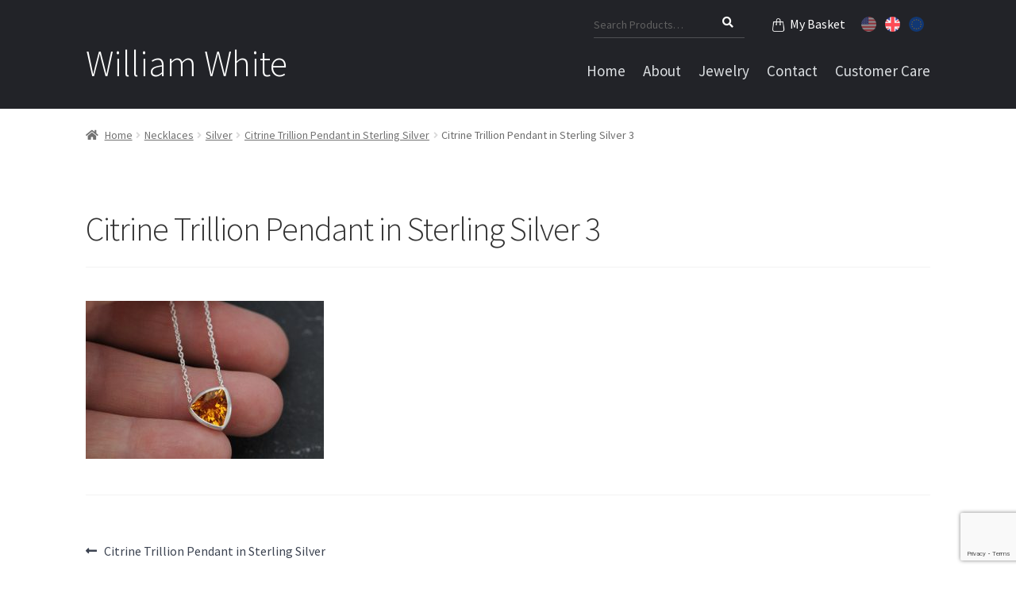

--- FILE ---
content_type: text/html; charset=UTF-8
request_url: https://www.williamwhitejewelry.com/?attachment_id=3226
body_size: 17078
content:
<!doctype html>
<html lang="en-GB">
<head>
<meta charset="UTF-8">
<meta name="msvalidate.01" content="2C14A888C0A42392FB88C0540634B8DF" />
<meta name="google-site-verification" content="xBkF4JhV7WeFZACVnPdhDAlU7OCAh7EEDbjwww62pIU" />
<meta name="viewport" content="width=device-width, initial-scale=1, maximum-scale=1.0, user-scalable=no">
<link rel="profile" href="http://gmpg.org/xfn/11">
<link rel="pingback" href="https://www.williamwhitejewelry.com/xmlrpc.php">
<link href="https://stackpath.bootstrapcdn.com/font-awesome/4.7.0/css/font-awesome.min.css" rel="stylesheet" integrity="sha384-wvfXpqpZZVQGK6TAh5PVlGOfQNHSoD2xbE+QkPxCAFlNEevoEH3Sl0sibVcOQVnN" crossorigin="anonymous">
<meta name='robots' content='index, follow, max-image-preview:large, max-snippet:-1, max-video-preview:-1' />
	<style>img:is([sizes="auto" i], [sizes^="auto," i]) { contain-intrinsic-size: 3000px 1500px }</style>
	
	<!-- This site is optimized with the Yoast SEO plugin v25.5 - https://yoast.com/wordpress/plugins/seo/ -->
	<title>Citrine Trillion Pendant in Sterling Silver 3 - William White</title>
	<link rel="canonical" href="https://www.williamwhitejewelry.com/" />
	<meta property="og:locale" content="en_GB" />
	<meta property="og:type" content="article" />
	<meta property="og:title" content="Citrine Trillion Pendant in Sterling Silver 3 - William White" />
	<meta property="og:url" content="https://www.williamwhitejewelry.com/" />
	<meta property="og:site_name" content="William White" />
	<meta property="article:modified_time" content="2017-11-14T18:28:10+00:00" />
	<meta property="og:image" content="https://www.williamwhitejewelry.com" />
	<meta property="og:image:width" content="1500" />
	<meta property="og:image:height" content="997" />
	<meta property="og:image:type" content="image/jpeg" />
	<meta name="twitter:card" content="summary_large_image" />
	<script type="application/ld+json" class="yoast-schema-graph">{"@context":"https://schema.org","@graph":[{"@type":"WebPage","@id":"https://www.williamwhitejewelry.com/","url":"https://www.williamwhitejewelry.com/","name":"Citrine Trillion Pendant in Sterling Silver 3 - William White","isPartOf":{"@id":"https://www.williamwhitejewelry.com/#website"},"primaryImageOfPage":{"@id":"https://www.williamwhitejewelry.com/#primaryimage"},"image":{"@id":"https://www.williamwhitejewelry.com/#primaryimage"},"thumbnailUrl":"https://www.williamwhitejewelry.com/wp-content/uploads/2017/04/citrine-trillion-pendant-in-sterling-silver-3.jpg","datePublished":"2017-04-05T08:44:19+00:00","dateModified":"2017-11-14T18:28:10+00:00","breadcrumb":{"@id":"https://www.williamwhitejewelry.com/#breadcrumb"},"inLanguage":"en-GB","potentialAction":[{"@type":"ReadAction","target":["https://www.williamwhitejewelry.com/"]}]},{"@type":"ImageObject","inLanguage":"en-GB","@id":"https://www.williamwhitejewelry.com/#primaryimage","url":"https://www.williamwhitejewelry.com/wp-content/uploads/2017/04/citrine-trillion-pendant-in-sterling-silver-3.jpg","contentUrl":"https://www.williamwhitejewelry.com/wp-content/uploads/2017/04/citrine-trillion-pendant-in-sterling-silver-3.jpg","width":1500,"height":997},{"@type":"BreadcrumbList","@id":"https://www.williamwhitejewelry.com/#breadcrumb","itemListElement":[{"@type":"ListItem","position":1,"name":"Home","item":"https://www.williamwhitejewelry.com/"},{"@type":"ListItem","position":2,"name":"Citrine Trillion Pendant in Sterling Silver","item":"https://www.williamwhitejewelry.com/product/citrine-trillion-pendant-sterling-silver/"},{"@type":"ListItem","position":3,"name":"Citrine Trillion Pendant in Sterling Silver 3"}]},{"@type":"WebSite","@id":"https://www.williamwhitejewelry.com/#website","url":"https://www.williamwhitejewelry.com/","name":"William White","description":"","potentialAction":[{"@type":"SearchAction","target":{"@type":"EntryPoint","urlTemplate":"https://www.williamwhitejewelry.com/?s={search_term_string}"},"query-input":{"@type":"PropertyValueSpecification","valueRequired":true,"valueName":"search_term_string"}}],"inLanguage":"en-GB"}]}</script>
	<!-- / Yoast SEO plugin. -->


<link rel='dns-prefetch' href='//fonts.googleapis.com' />
<link rel="alternate" type="application/rss+xml" title="William White &raquo; Feed" href="https://www.williamwhitejewelry.com/feed/" />
<script>
window._wpemojiSettings = {"baseUrl":"https:\/\/s.w.org\/images\/core\/emoji\/16.0.1\/72x72\/","ext":".png","svgUrl":"https:\/\/s.w.org\/images\/core\/emoji\/16.0.1\/svg\/","svgExt":".svg","source":{"concatemoji":"https:\/\/www.williamwhitejewelry.com\/wp-includes\/js\/wp-emoji-release.min.js?ver=6.8.3"}};
/*! This file is auto-generated */
!function(s,n){var o,i,e;function c(e){try{var t={supportTests:e,timestamp:(new Date).valueOf()};sessionStorage.setItem(o,JSON.stringify(t))}catch(e){}}function p(e,t,n){e.clearRect(0,0,e.canvas.width,e.canvas.height),e.fillText(t,0,0);var t=new Uint32Array(e.getImageData(0,0,e.canvas.width,e.canvas.height).data),a=(e.clearRect(0,0,e.canvas.width,e.canvas.height),e.fillText(n,0,0),new Uint32Array(e.getImageData(0,0,e.canvas.width,e.canvas.height).data));return t.every(function(e,t){return e===a[t]})}function u(e,t){e.clearRect(0,0,e.canvas.width,e.canvas.height),e.fillText(t,0,0);for(var n=e.getImageData(16,16,1,1),a=0;a<n.data.length;a++)if(0!==n.data[a])return!1;return!0}function f(e,t,n,a){switch(t){case"flag":return n(e,"\ud83c\udff3\ufe0f\u200d\u26a7\ufe0f","\ud83c\udff3\ufe0f\u200b\u26a7\ufe0f")?!1:!n(e,"\ud83c\udde8\ud83c\uddf6","\ud83c\udde8\u200b\ud83c\uddf6")&&!n(e,"\ud83c\udff4\udb40\udc67\udb40\udc62\udb40\udc65\udb40\udc6e\udb40\udc67\udb40\udc7f","\ud83c\udff4\u200b\udb40\udc67\u200b\udb40\udc62\u200b\udb40\udc65\u200b\udb40\udc6e\u200b\udb40\udc67\u200b\udb40\udc7f");case"emoji":return!a(e,"\ud83e\udedf")}return!1}function g(e,t,n,a){var r="undefined"!=typeof WorkerGlobalScope&&self instanceof WorkerGlobalScope?new OffscreenCanvas(300,150):s.createElement("canvas"),o=r.getContext("2d",{willReadFrequently:!0}),i=(o.textBaseline="top",o.font="600 32px Arial",{});return e.forEach(function(e){i[e]=t(o,e,n,a)}),i}function t(e){var t=s.createElement("script");t.src=e,t.defer=!0,s.head.appendChild(t)}"undefined"!=typeof Promise&&(o="wpEmojiSettingsSupports",i=["flag","emoji"],n.supports={everything:!0,everythingExceptFlag:!0},e=new Promise(function(e){s.addEventListener("DOMContentLoaded",e,{once:!0})}),new Promise(function(t){var n=function(){try{var e=JSON.parse(sessionStorage.getItem(o));if("object"==typeof e&&"number"==typeof e.timestamp&&(new Date).valueOf()<e.timestamp+604800&&"object"==typeof e.supportTests)return e.supportTests}catch(e){}return null}();if(!n){if("undefined"!=typeof Worker&&"undefined"!=typeof OffscreenCanvas&&"undefined"!=typeof URL&&URL.createObjectURL&&"undefined"!=typeof Blob)try{var e="postMessage("+g.toString()+"("+[JSON.stringify(i),f.toString(),p.toString(),u.toString()].join(",")+"));",a=new Blob([e],{type:"text/javascript"}),r=new Worker(URL.createObjectURL(a),{name:"wpTestEmojiSupports"});return void(r.onmessage=function(e){c(n=e.data),r.terminate(),t(n)})}catch(e){}c(n=g(i,f,p,u))}t(n)}).then(function(e){for(var t in e)n.supports[t]=e[t],n.supports.everything=n.supports.everything&&n.supports[t],"flag"!==t&&(n.supports.everythingExceptFlag=n.supports.everythingExceptFlag&&n.supports[t]);n.supports.everythingExceptFlag=n.supports.everythingExceptFlag&&!n.supports.flag,n.DOMReady=!1,n.readyCallback=function(){n.DOMReady=!0}}).then(function(){return e}).then(function(){var e;n.supports.everything||(n.readyCallback(),(e=n.source||{}).concatemoji?t(e.concatemoji):e.wpemoji&&e.twemoji&&(t(e.twemoji),t(e.wpemoji)))}))}((window,document),window._wpemojiSettings);
</script>
<style id='wp-emoji-styles-inline-css'>

	img.wp-smiley, img.emoji {
		display: inline !important;
		border: none !important;
		box-shadow: none !important;
		height: 1em !important;
		width: 1em !important;
		margin: 0 0.07em !important;
		vertical-align: -0.1em !important;
		background: none !important;
		padding: 0 !important;
	}
</style>
<link rel='stylesheet' id='wp-block-library-css' href='https://www.williamwhitejewelry.com/wp-includes/css/dist/block-library/style.min.css?ver=6.8.3' media='all' />
<style id='wp-block-library-theme-inline-css'>
.wp-block-audio :where(figcaption){color:#555;font-size:13px;text-align:center}.is-dark-theme .wp-block-audio :where(figcaption){color:#ffffffa6}.wp-block-audio{margin:0 0 1em}.wp-block-code{border:1px solid #ccc;border-radius:4px;font-family:Menlo,Consolas,monaco,monospace;padding:.8em 1em}.wp-block-embed :where(figcaption){color:#555;font-size:13px;text-align:center}.is-dark-theme .wp-block-embed :where(figcaption){color:#ffffffa6}.wp-block-embed{margin:0 0 1em}.blocks-gallery-caption{color:#555;font-size:13px;text-align:center}.is-dark-theme .blocks-gallery-caption{color:#ffffffa6}:root :where(.wp-block-image figcaption){color:#555;font-size:13px;text-align:center}.is-dark-theme :root :where(.wp-block-image figcaption){color:#ffffffa6}.wp-block-image{margin:0 0 1em}.wp-block-pullquote{border-bottom:4px solid;border-top:4px solid;color:currentColor;margin-bottom:1.75em}.wp-block-pullquote cite,.wp-block-pullquote footer,.wp-block-pullquote__citation{color:currentColor;font-size:.8125em;font-style:normal;text-transform:uppercase}.wp-block-quote{border-left:.25em solid;margin:0 0 1.75em;padding-left:1em}.wp-block-quote cite,.wp-block-quote footer{color:currentColor;font-size:.8125em;font-style:normal;position:relative}.wp-block-quote:where(.has-text-align-right){border-left:none;border-right:.25em solid;padding-left:0;padding-right:1em}.wp-block-quote:where(.has-text-align-center){border:none;padding-left:0}.wp-block-quote.is-large,.wp-block-quote.is-style-large,.wp-block-quote:where(.is-style-plain){border:none}.wp-block-search .wp-block-search__label{font-weight:700}.wp-block-search__button{border:1px solid #ccc;padding:.375em .625em}:where(.wp-block-group.has-background){padding:1.25em 2.375em}.wp-block-separator.has-css-opacity{opacity:.4}.wp-block-separator{border:none;border-bottom:2px solid;margin-left:auto;margin-right:auto}.wp-block-separator.has-alpha-channel-opacity{opacity:1}.wp-block-separator:not(.is-style-wide):not(.is-style-dots){width:100px}.wp-block-separator.has-background:not(.is-style-dots){border-bottom:none;height:1px}.wp-block-separator.has-background:not(.is-style-wide):not(.is-style-dots){height:2px}.wp-block-table{margin:0 0 1em}.wp-block-table td,.wp-block-table th{word-break:normal}.wp-block-table :where(figcaption){color:#555;font-size:13px;text-align:center}.is-dark-theme .wp-block-table :where(figcaption){color:#ffffffa6}.wp-block-video :where(figcaption){color:#555;font-size:13px;text-align:center}.is-dark-theme .wp-block-video :where(figcaption){color:#ffffffa6}.wp-block-video{margin:0 0 1em}:root :where(.wp-block-template-part.has-background){margin-bottom:0;margin-top:0;padding:1.25em 2.375em}
</style>
<style id='classic-theme-styles-inline-css'>
/*! This file is auto-generated */
.wp-block-button__link{color:#fff;background-color:#32373c;border-radius:9999px;box-shadow:none;text-decoration:none;padding:calc(.667em + 2px) calc(1.333em + 2px);font-size:1.125em}.wp-block-file__button{background:#32373c;color:#fff;text-decoration:none}
</style>
<link rel='stylesheet' id='storefront-gutenberg-blocks-css' href='https://www.williamwhitejewelry.com/wp-content/themes/storefront/assets/css/base/gutenberg-blocks.css?ver=4.6.1' media='all' />
<style id='storefront-gutenberg-blocks-inline-css'>

				.wp-block-button__link:not(.has-text-color) {
					color: #333333;
				}

				.wp-block-button__link:not(.has-text-color):hover,
				.wp-block-button__link:not(.has-text-color):focus,
				.wp-block-button__link:not(.has-text-color):active {
					color: #333333;
				}

				.wp-block-button__link:not(.has-background) {
					background-color: #2c2d33;
				}

				.wp-block-button__link:not(.has-background):hover,
				.wp-block-button__link:not(.has-background):focus,
				.wp-block-button__link:not(.has-background):active {
					border-color: #13141a;
					background-color: #13141a;
				}

				.wc-block-grid__products .wc-block-grid__product .wp-block-button__link {
					background-color: #2c2d33;
					border-color: #2c2d33;
					color: #333333;
				}

				.wp-block-quote footer,
				.wp-block-quote cite,
				.wp-block-quote__citation {
					color: #6d6d6d;
				}

				.wp-block-pullquote cite,
				.wp-block-pullquote footer,
				.wp-block-pullquote__citation {
					color: #6d6d6d;
				}

				.wp-block-image figcaption {
					color: #6d6d6d;
				}

				.wp-block-separator.is-style-dots::before {
					color: #333333;
				}

				.wp-block-file a.wp-block-file__button {
					color: #333333;
					background-color: #2c2d33;
					border-color: #2c2d33;
				}

				.wp-block-file a.wp-block-file__button:hover,
				.wp-block-file a.wp-block-file__button:focus,
				.wp-block-file a.wp-block-file__button:active {
					color: #333333;
					background-color: #13141a;
				}

				.wp-block-code,
				.wp-block-preformatted pre {
					color: #6d6d6d;
				}

				.wp-block-table:not( .has-background ):not( .is-style-stripes ) tbody tr:nth-child(2n) td {
					background-color: #fdfdfd;
				}

				.wp-block-cover .wp-block-cover__inner-container h1:not(.has-text-color),
				.wp-block-cover .wp-block-cover__inner-container h2:not(.has-text-color),
				.wp-block-cover .wp-block-cover__inner-container h3:not(.has-text-color),
				.wp-block-cover .wp-block-cover__inner-container h4:not(.has-text-color),
				.wp-block-cover .wp-block-cover__inner-container h5:not(.has-text-color),
				.wp-block-cover .wp-block-cover__inner-container h6:not(.has-text-color) {
					color: #000000;
				}

				.wc-block-components-price-slider__range-input-progress,
				.rtl .wc-block-components-price-slider__range-input-progress {
					--range-color: #3c4351;
				}

				/* Target only IE11 */
				@media all and (-ms-high-contrast: none), (-ms-high-contrast: active) {
					.wc-block-components-price-slider__range-input-progress {
						background: #3c4351;
					}
				}

				.wc-block-components-button:not(.is-link) {
					background-color: #333333;
					color: #ffffff;
				}

				.wc-block-components-button:not(.is-link):hover,
				.wc-block-components-button:not(.is-link):focus,
				.wc-block-components-button:not(.is-link):active {
					background-color: #1a1a1a;
					color: #ffffff;
				}

				.wc-block-components-button:not(.is-link):disabled {
					background-color: #333333;
					color: #ffffff;
				}

				.wc-block-cart__submit-container {
					background-color: #ffffff;
				}

				.wc-block-cart__submit-container::before {
					color: rgba(220,220,220,0.5);
				}

				.wc-block-components-order-summary-item__quantity {
					background-color: #ffffff;
					border-color: #6d6d6d;
					box-shadow: 0 0 0 2px #ffffff;
					color: #6d6d6d;
				}
			
</style>
<style id='global-styles-inline-css'>
:root{--wp--preset--aspect-ratio--square: 1;--wp--preset--aspect-ratio--4-3: 4/3;--wp--preset--aspect-ratio--3-4: 3/4;--wp--preset--aspect-ratio--3-2: 3/2;--wp--preset--aspect-ratio--2-3: 2/3;--wp--preset--aspect-ratio--16-9: 16/9;--wp--preset--aspect-ratio--9-16: 9/16;--wp--preset--color--black: #000000;--wp--preset--color--cyan-bluish-gray: #abb8c3;--wp--preset--color--white: #ffffff;--wp--preset--color--pale-pink: #f78da7;--wp--preset--color--vivid-red: #cf2e2e;--wp--preset--color--luminous-vivid-orange: #ff6900;--wp--preset--color--luminous-vivid-amber: #fcb900;--wp--preset--color--light-green-cyan: #7bdcb5;--wp--preset--color--vivid-green-cyan: #00d084;--wp--preset--color--pale-cyan-blue: #8ed1fc;--wp--preset--color--vivid-cyan-blue: #0693e3;--wp--preset--color--vivid-purple: #9b51e0;--wp--preset--gradient--vivid-cyan-blue-to-vivid-purple: linear-gradient(135deg,rgba(6,147,227,1) 0%,rgb(155,81,224) 100%);--wp--preset--gradient--light-green-cyan-to-vivid-green-cyan: linear-gradient(135deg,rgb(122,220,180) 0%,rgb(0,208,130) 100%);--wp--preset--gradient--luminous-vivid-amber-to-luminous-vivid-orange: linear-gradient(135deg,rgba(252,185,0,1) 0%,rgba(255,105,0,1) 100%);--wp--preset--gradient--luminous-vivid-orange-to-vivid-red: linear-gradient(135deg,rgba(255,105,0,1) 0%,rgb(207,46,46) 100%);--wp--preset--gradient--very-light-gray-to-cyan-bluish-gray: linear-gradient(135deg,rgb(238,238,238) 0%,rgb(169,184,195) 100%);--wp--preset--gradient--cool-to-warm-spectrum: linear-gradient(135deg,rgb(74,234,220) 0%,rgb(151,120,209) 20%,rgb(207,42,186) 40%,rgb(238,44,130) 60%,rgb(251,105,98) 80%,rgb(254,248,76) 100%);--wp--preset--gradient--blush-light-purple: linear-gradient(135deg,rgb(255,206,236) 0%,rgb(152,150,240) 100%);--wp--preset--gradient--blush-bordeaux: linear-gradient(135deg,rgb(254,205,165) 0%,rgb(254,45,45) 50%,rgb(107,0,62) 100%);--wp--preset--gradient--luminous-dusk: linear-gradient(135deg,rgb(255,203,112) 0%,rgb(199,81,192) 50%,rgb(65,88,208) 100%);--wp--preset--gradient--pale-ocean: linear-gradient(135deg,rgb(255,245,203) 0%,rgb(182,227,212) 50%,rgb(51,167,181) 100%);--wp--preset--gradient--electric-grass: linear-gradient(135deg,rgb(202,248,128) 0%,rgb(113,206,126) 100%);--wp--preset--gradient--midnight: linear-gradient(135deg,rgb(2,3,129) 0%,rgb(40,116,252) 100%);--wp--preset--font-size--small: 14px;--wp--preset--font-size--medium: 23px;--wp--preset--font-size--large: 26px;--wp--preset--font-size--x-large: 42px;--wp--preset--font-size--normal: 16px;--wp--preset--font-size--huge: 37px;--wp--preset--spacing--20: 0.44rem;--wp--preset--spacing--30: 0.67rem;--wp--preset--spacing--40: 1rem;--wp--preset--spacing--50: 1.5rem;--wp--preset--spacing--60: 2.25rem;--wp--preset--spacing--70: 3.38rem;--wp--preset--spacing--80: 5.06rem;--wp--preset--shadow--natural: 6px 6px 9px rgba(0, 0, 0, 0.2);--wp--preset--shadow--deep: 12px 12px 50px rgba(0, 0, 0, 0.4);--wp--preset--shadow--sharp: 6px 6px 0px rgba(0, 0, 0, 0.2);--wp--preset--shadow--outlined: 6px 6px 0px -3px rgba(255, 255, 255, 1), 6px 6px rgba(0, 0, 0, 1);--wp--preset--shadow--crisp: 6px 6px 0px rgba(0, 0, 0, 1);}:root :where(.is-layout-flow) > :first-child{margin-block-start: 0;}:root :where(.is-layout-flow) > :last-child{margin-block-end: 0;}:root :where(.is-layout-flow) > *{margin-block-start: 24px;margin-block-end: 0;}:root :where(.is-layout-constrained) > :first-child{margin-block-start: 0;}:root :where(.is-layout-constrained) > :last-child{margin-block-end: 0;}:root :where(.is-layout-constrained) > *{margin-block-start: 24px;margin-block-end: 0;}:root :where(.is-layout-flex){gap: 24px;}:root :where(.is-layout-grid){gap: 24px;}body .is-layout-flex{display: flex;}.is-layout-flex{flex-wrap: wrap;align-items: center;}.is-layout-flex > :is(*, div){margin: 0;}body .is-layout-grid{display: grid;}.is-layout-grid > :is(*, div){margin: 0;}.has-black-color{color: var(--wp--preset--color--black) !important;}.has-cyan-bluish-gray-color{color: var(--wp--preset--color--cyan-bluish-gray) !important;}.has-white-color{color: var(--wp--preset--color--white) !important;}.has-pale-pink-color{color: var(--wp--preset--color--pale-pink) !important;}.has-vivid-red-color{color: var(--wp--preset--color--vivid-red) !important;}.has-luminous-vivid-orange-color{color: var(--wp--preset--color--luminous-vivid-orange) !important;}.has-luminous-vivid-amber-color{color: var(--wp--preset--color--luminous-vivid-amber) !important;}.has-light-green-cyan-color{color: var(--wp--preset--color--light-green-cyan) !important;}.has-vivid-green-cyan-color{color: var(--wp--preset--color--vivid-green-cyan) !important;}.has-pale-cyan-blue-color{color: var(--wp--preset--color--pale-cyan-blue) !important;}.has-vivid-cyan-blue-color{color: var(--wp--preset--color--vivid-cyan-blue) !important;}.has-vivid-purple-color{color: var(--wp--preset--color--vivid-purple) !important;}.has-black-background-color{background-color: var(--wp--preset--color--black) !important;}.has-cyan-bluish-gray-background-color{background-color: var(--wp--preset--color--cyan-bluish-gray) !important;}.has-white-background-color{background-color: var(--wp--preset--color--white) !important;}.has-pale-pink-background-color{background-color: var(--wp--preset--color--pale-pink) !important;}.has-vivid-red-background-color{background-color: var(--wp--preset--color--vivid-red) !important;}.has-luminous-vivid-orange-background-color{background-color: var(--wp--preset--color--luminous-vivid-orange) !important;}.has-luminous-vivid-amber-background-color{background-color: var(--wp--preset--color--luminous-vivid-amber) !important;}.has-light-green-cyan-background-color{background-color: var(--wp--preset--color--light-green-cyan) !important;}.has-vivid-green-cyan-background-color{background-color: var(--wp--preset--color--vivid-green-cyan) !important;}.has-pale-cyan-blue-background-color{background-color: var(--wp--preset--color--pale-cyan-blue) !important;}.has-vivid-cyan-blue-background-color{background-color: var(--wp--preset--color--vivid-cyan-blue) !important;}.has-vivid-purple-background-color{background-color: var(--wp--preset--color--vivid-purple) !important;}.has-black-border-color{border-color: var(--wp--preset--color--black) !important;}.has-cyan-bluish-gray-border-color{border-color: var(--wp--preset--color--cyan-bluish-gray) !important;}.has-white-border-color{border-color: var(--wp--preset--color--white) !important;}.has-pale-pink-border-color{border-color: var(--wp--preset--color--pale-pink) !important;}.has-vivid-red-border-color{border-color: var(--wp--preset--color--vivid-red) !important;}.has-luminous-vivid-orange-border-color{border-color: var(--wp--preset--color--luminous-vivid-orange) !important;}.has-luminous-vivid-amber-border-color{border-color: var(--wp--preset--color--luminous-vivid-amber) !important;}.has-light-green-cyan-border-color{border-color: var(--wp--preset--color--light-green-cyan) !important;}.has-vivid-green-cyan-border-color{border-color: var(--wp--preset--color--vivid-green-cyan) !important;}.has-pale-cyan-blue-border-color{border-color: var(--wp--preset--color--pale-cyan-blue) !important;}.has-vivid-cyan-blue-border-color{border-color: var(--wp--preset--color--vivid-cyan-blue) !important;}.has-vivid-purple-border-color{border-color: var(--wp--preset--color--vivid-purple) !important;}.has-vivid-cyan-blue-to-vivid-purple-gradient-background{background: var(--wp--preset--gradient--vivid-cyan-blue-to-vivid-purple) !important;}.has-light-green-cyan-to-vivid-green-cyan-gradient-background{background: var(--wp--preset--gradient--light-green-cyan-to-vivid-green-cyan) !important;}.has-luminous-vivid-amber-to-luminous-vivid-orange-gradient-background{background: var(--wp--preset--gradient--luminous-vivid-amber-to-luminous-vivid-orange) !important;}.has-luminous-vivid-orange-to-vivid-red-gradient-background{background: var(--wp--preset--gradient--luminous-vivid-orange-to-vivid-red) !important;}.has-very-light-gray-to-cyan-bluish-gray-gradient-background{background: var(--wp--preset--gradient--very-light-gray-to-cyan-bluish-gray) !important;}.has-cool-to-warm-spectrum-gradient-background{background: var(--wp--preset--gradient--cool-to-warm-spectrum) !important;}.has-blush-light-purple-gradient-background{background: var(--wp--preset--gradient--blush-light-purple) !important;}.has-blush-bordeaux-gradient-background{background: var(--wp--preset--gradient--blush-bordeaux) !important;}.has-luminous-dusk-gradient-background{background: var(--wp--preset--gradient--luminous-dusk) !important;}.has-pale-ocean-gradient-background{background: var(--wp--preset--gradient--pale-ocean) !important;}.has-electric-grass-gradient-background{background: var(--wp--preset--gradient--electric-grass) !important;}.has-midnight-gradient-background{background: var(--wp--preset--gradient--midnight) !important;}.has-small-font-size{font-size: var(--wp--preset--font-size--small) !important;}.has-medium-font-size{font-size: var(--wp--preset--font-size--medium) !important;}.has-large-font-size{font-size: var(--wp--preset--font-size--large) !important;}.has-x-large-font-size{font-size: var(--wp--preset--font-size--x-large) !important;}
:root :where(.wp-block-pullquote){font-size: 1.5em;line-height: 1.6;}
</style>
<link rel='stylesheet' id='contact-form-7-css' href='https://www.williamwhitejewelry.com/wp-content/plugins/contact-form-7/includes/css/styles.css?ver=6.1' media='all' />
<style id='woocommerce-inline-inline-css'>
.woocommerce form .form-row .required { visibility: visible; }
</style>
<link rel='stylesheet' id='gateway-css' href='https://www.williamwhitejewelry.com/wp-content/plugins/woocommerce-paypal-payments/modules/ppcp-button/assets/css/gateway.css?ver=3.0.7' media='all' />
<link rel='stylesheet' id='brands-styles-css' href='https://www.williamwhitejewelry.com/wp-content/plugins/woocommerce/assets/css/brands.css?ver=10.0.5' media='all' />
<link rel='stylesheet' id='storefront-style-css' href='https://www.williamwhitejewelry.com/wp-content/themes/storefront/style.css?ver=4.6.1' media='all' />
<style id='storefront-style-inline-css'>

			.main-navigation ul li a,
			.site-title a,
			ul.menu li a,
			.site-branding h1 a,
			button.menu-toggle,
			button.menu-toggle:hover,
			.handheld-navigation .dropdown-toggle {
				color: #dcdfe2;
			}

			button.menu-toggle,
			button.menu-toggle:hover {
				border-color: #dcdfe2;
			}

			.main-navigation ul li a:hover,
			.main-navigation ul li:hover > a,
			.site-title a:hover,
			.site-header ul.menu li.current-menu-item > a {
				color: #ffffff;
			}

			table:not( .has-background ) th {
				background-color: #f8f8f8;
			}

			table:not( .has-background ) tbody td {
				background-color: #fdfdfd;
			}

			table:not( .has-background ) tbody tr:nth-child(2n) td,
			fieldset,
			fieldset legend {
				background-color: #fbfbfb;
			}

			.site-header,
			.secondary-navigation ul ul,
			.main-navigation ul.menu > li.menu-item-has-children:after,
			.secondary-navigation ul.menu ul,
			.storefront-handheld-footer-bar,
			.storefront-handheld-footer-bar ul li > a,
			.storefront-handheld-footer-bar ul li.search .site-search,
			button.menu-toggle,
			button.menu-toggle:hover {
				background-color: #222328;
			}

			p.site-description,
			.site-header,
			.storefront-handheld-footer-bar {
				color: #a6acb5;
			}

			button.menu-toggle:after,
			button.menu-toggle:before,
			button.menu-toggle span:before {
				background-color: #dcdfe2;
			}

			h1, h2, h3, h4, h5, h6, .wc-block-grid__product-title {
				color: #333333;
			}

			.widget h1 {
				border-bottom-color: #333333;
			}

			body,
			.secondary-navigation a {
				color: #6d6d6d;
			}

			.widget-area .widget a,
			.hentry .entry-header .posted-on a,
			.hentry .entry-header .post-author a,
			.hentry .entry-header .post-comments a,
			.hentry .entry-header .byline a {
				color: #727272;
			}

			a {
				color: #3c4351;
			}

			a:focus,
			button:focus,
			.button.alt:focus,
			input:focus,
			textarea:focus,
			input[type="button"]:focus,
			input[type="reset"]:focus,
			input[type="submit"]:focus,
			input[type="email"]:focus,
			input[type="tel"]:focus,
			input[type="url"]:focus,
			input[type="password"]:focus,
			input[type="search"]:focus {
				outline-color: #3c4351;
			}

			button, input[type="button"], input[type="reset"], input[type="submit"], .button, .widget a.button {
				background-color: #2c2d33;
				border-color: #2c2d33;
				color: #333333;
			}

			button:hover, input[type="button"]:hover, input[type="reset"]:hover, input[type="submit"]:hover, .button:hover, .widget a.button:hover {
				background-color: #13141a;
				border-color: #13141a;
				color: #333333;
			}

			button.alt, input[type="button"].alt, input[type="reset"].alt, input[type="submit"].alt, .button.alt, .widget-area .widget a.button.alt {
				background-color: #333333;
				border-color: #333333;
				color: #ffffff;
			}

			button.alt:hover, input[type="button"].alt:hover, input[type="reset"].alt:hover, input[type="submit"].alt:hover, .button.alt:hover, .widget-area .widget a.button.alt:hover {
				background-color: #1a1a1a;
				border-color: #1a1a1a;
				color: #ffffff;
			}

			.pagination .page-numbers li .page-numbers.current {
				background-color: #e6e6e6;
				color: #636363;
			}

			#comments .comment-list .comment-content .comment-text {
				background-color: #f8f8f8;
			}

			.site-footer {
				background-color: #f0f0f0;
				color: #6d6d6d;
			}

			.site-footer a:not(.button):not(.components-button) {
				color: #333333;
			}

			.site-footer .storefront-handheld-footer-bar a:not(.button):not(.components-button) {
				color: #dcdfe2;
			}

			.site-footer h1, .site-footer h2, .site-footer h3, .site-footer h4, .site-footer h5, .site-footer h6, .site-footer .widget .widget-title, .site-footer .widget .widgettitle {
				color: #333333;
			}

			.page-template-template-homepage.has-post-thumbnail .type-page.has-post-thumbnail .entry-title {
				color: #000000;
			}

			.page-template-template-homepage.has-post-thumbnail .type-page.has-post-thumbnail .entry-content {
				color: #000000;
			}

			@media screen and ( min-width: 768px ) {
				.secondary-navigation ul.menu a:hover {
					color: #bfc5ce;
				}

				.secondary-navigation ul.menu a {
					color: #a6acb5;
				}

				.main-navigation ul.menu ul.sub-menu,
				.main-navigation ul.nav-menu ul.children {
					background-color: #131419;
				}

				.site-header {
					border-bottom-color: #131419;
				}
			}
</style>
<link rel='stylesheet' id='storefront-icons-css' href='https://www.williamwhitejewelry.com/wp-content/themes/storefront/assets/css/base/icons.css?ver=4.6.1' media='all' />
<link rel='stylesheet' id='storefront-fonts-css' href='https://fonts.googleapis.com/css?family=Source+Sans+Pro%3A400%2C300%2C300italic%2C400italic%2C600%2C700%2C900&#038;subset=latin%2Clatin-ext&#038;ver=4.6.1' media='all' />
<link rel='stylesheet' id='storefront-woocommerce-style-css' href='https://www.williamwhitejewelry.com/wp-content/themes/storefront/assets/css/woocommerce/woocommerce.css?ver=4.6.1' media='all' />
<style id='storefront-woocommerce-style-inline-css'>
@font-face {
				font-family: star;
				src: url(https://www.williamwhitejewelry.com/wp-content/plugins/woocommerce/assets/fonts/star.eot);
				src:
					url(https://www.williamwhitejewelry.com/wp-content/plugins/woocommerce/assets/fonts/star.eot?#iefix) format("embedded-opentype"),
					url(https://www.williamwhitejewelry.com/wp-content/plugins/woocommerce/assets/fonts/star.woff) format("woff"),
					url(https://www.williamwhitejewelry.com/wp-content/plugins/woocommerce/assets/fonts/star.ttf) format("truetype"),
					url(https://www.williamwhitejewelry.com/wp-content/plugins/woocommerce/assets/fonts/star.svg#star) format("svg");
				font-weight: 400;
				font-style: normal;
			}
			@font-face {
				font-family: WooCommerce;
				src: url(https://www.williamwhitejewelry.com/wp-content/plugins/woocommerce/assets/fonts/WooCommerce.eot);
				src:
					url(https://www.williamwhitejewelry.com/wp-content/plugins/woocommerce/assets/fonts/WooCommerce.eot?#iefix) format("embedded-opentype"),
					url(https://www.williamwhitejewelry.com/wp-content/plugins/woocommerce/assets/fonts/WooCommerce.woff) format("woff"),
					url(https://www.williamwhitejewelry.com/wp-content/plugins/woocommerce/assets/fonts/WooCommerce.ttf) format("truetype"),
					url(https://www.williamwhitejewelry.com/wp-content/plugins/woocommerce/assets/fonts/WooCommerce.svg#WooCommerce) format("svg");
				font-weight: 400;
				font-style: normal;
			}

			a.cart-contents,
			.site-header-cart .widget_shopping_cart a {
				color: #dcdfe2;
			}

			a.cart-contents:hover,
			.site-header-cart .widget_shopping_cart a:hover,
			.site-header-cart:hover > li > a {
				color: #ffffff;
			}

			table.cart td.product-remove,
			table.cart td.actions {
				border-top-color: #ffffff;
			}

			.storefront-handheld-footer-bar ul li.cart .count {
				background-color: #dcdfe2;
				color: #222328;
				border-color: #222328;
			}

			.woocommerce-tabs ul.tabs li.active a,
			ul.products li.product .price,
			.onsale,
			.wc-block-grid__product-onsale,
			.widget_search form:before,
			.widget_product_search form:before {
				color: #6d6d6d;
			}

			.woocommerce-breadcrumb a,
			a.woocommerce-review-link,
			.product_meta a {
				color: #727272;
			}

			.wc-block-grid__product-onsale,
			.onsale {
				border-color: #6d6d6d;
			}

			.star-rating span:before,
			.quantity .plus, .quantity .minus,
			p.stars a:hover:after,
			p.stars a:after,
			.star-rating span:before,
			#payment .payment_methods li input[type=radio]:first-child:checked+label:before {
				color: #3c4351;
			}

			.widget_price_filter .ui-slider .ui-slider-range,
			.widget_price_filter .ui-slider .ui-slider-handle {
				background-color: #3c4351;
			}

			.order_details {
				background-color: #f8f8f8;
			}

			.order_details > li {
				border-bottom: 1px dotted #e3e3e3;
			}

			.order_details:before,
			.order_details:after {
				background: -webkit-linear-gradient(transparent 0,transparent 0),-webkit-linear-gradient(135deg,#f8f8f8 33.33%,transparent 33.33%),-webkit-linear-gradient(45deg,#f8f8f8 33.33%,transparent 33.33%)
			}

			#order_review {
				background-color: #ffffff;
			}

			#payment .payment_methods > li .payment_box,
			#payment .place-order {
				background-color: #fafafa;
			}

			#payment .payment_methods > li:not(.woocommerce-notice) {
				background-color: #f5f5f5;
			}

			#payment .payment_methods > li:not(.woocommerce-notice):hover {
				background-color: #f0f0f0;
			}

			.woocommerce-pagination .page-numbers li .page-numbers.current {
				background-color: #e6e6e6;
				color: #636363;
			}

			.wc-block-grid__product-onsale,
			.onsale,
			.woocommerce-pagination .page-numbers li .page-numbers:not(.current) {
				color: #6d6d6d;
			}

			p.stars a:before,
			p.stars a:hover~a:before,
			p.stars.selected a.active~a:before {
				color: #6d6d6d;
			}

			p.stars.selected a.active:before,
			p.stars:hover a:before,
			p.stars.selected a:not(.active):before,
			p.stars.selected a.active:before {
				color: #3c4351;
			}

			.single-product div.product .woocommerce-product-gallery .woocommerce-product-gallery__trigger {
				background-color: #2c2d33;
				color: #333333;
			}

			.single-product div.product .woocommerce-product-gallery .woocommerce-product-gallery__trigger:hover {
				background-color: #13141a;
				border-color: #13141a;
				color: #333333;
			}

			.button.added_to_cart:focus,
			.button.wc-forward:focus {
				outline-color: #3c4351;
			}

			.added_to_cart,
			.site-header-cart .widget_shopping_cart a.button,
			.wc-block-grid__products .wc-block-grid__product .wp-block-button__link {
				background-color: #2c2d33;
				border-color: #2c2d33;
				color: #333333;
			}

			.added_to_cart:hover,
			.site-header-cart .widget_shopping_cart a.button:hover,
			.wc-block-grid__products .wc-block-grid__product .wp-block-button__link:hover {
				background-color: #13141a;
				border-color: #13141a;
				color: #333333;
			}

			.added_to_cart.alt, .added_to_cart, .widget a.button.checkout {
				background-color: #333333;
				border-color: #333333;
				color: #ffffff;
			}

			.added_to_cart.alt:hover, .added_to_cart:hover, .widget a.button.checkout:hover {
				background-color: #1a1a1a;
				border-color: #1a1a1a;
				color: #ffffff;
			}

			.button.loading {
				color: #2c2d33;
			}

			.button.loading:hover {
				background-color: #2c2d33;
			}

			.button.loading:after {
				color: #333333;
			}

			@media screen and ( min-width: 768px ) {
				.site-header-cart .widget_shopping_cart,
				.site-header .product_list_widget li .quantity {
					color: #a6acb5;
				}

				.site-header-cart .widget_shopping_cart .buttons,
				.site-header-cart .widget_shopping_cart .total {
					background-color: #18191e;
				}

				.site-header-cart .widget_shopping_cart {
					background-color: #131419;
				}
			}
				.storefront-product-pagination a {
					color: #6d6d6d;
					background-color: #ffffff;
				}
				.storefront-sticky-add-to-cart {
					color: #6d6d6d;
					background-color: #ffffff;
				}

				.storefront-sticky-add-to-cart a:not(.button) {
					color: #dcdfe2;
				}
</style>
<link rel='stylesheet' id='storefront-child-style-css' href='https://www.williamwhitejewelry.com/wp-content/themes/storefront-child02/style.css?ver=2.0.1.1506356161' media='all' />
<link rel='stylesheet' id='storefront-woocommerce-brands-style-css' href='https://www.williamwhitejewelry.com/wp-content/themes/storefront/assets/css/woocommerce/extensions/brands.css?ver=4.6.1' media='all' />
<script type="text/template" id="tmpl-variation-template">
	<div class="woocommerce-variation-description">{{{ data.variation.variation_description }}}</div>
	<div class="woocommerce-variation-price">{{{ data.variation.price_html }}}</div>
	<div class="woocommerce-variation-availability">{{{ data.variation.availability_html }}}</div>
</script>
<script type="text/template" id="tmpl-unavailable-variation-template">
	<p role="alert">Sorry, this product is unavailable. Please choose a different combination.</p>
</script>
<script src="https://www.williamwhitejewelry.com/wp-includes/js/jquery/jquery.min.js?ver=3.7.1" id="jquery-core-js"></script>
<script src="https://www.williamwhitejewelry.com/wp-includes/js/jquery/jquery-migrate.min.js?ver=3.4.1" id="jquery-migrate-js"></script>
<script src="https://www.williamwhitejewelry.com/wp-includes/js/underscore.min.js?ver=1.13.7" id="underscore-js"></script>
<script id="wp-util-js-extra">
var _wpUtilSettings = {"ajax":{"url":"\/wp-admin\/admin-ajax.php"}};
</script>
<script src="https://www.williamwhitejewelry.com/wp-includes/js/wp-util.min.js?ver=6.8.3" id="wp-util-js"></script>
<script src="https://www.williamwhitejewelry.com/wp-content/plugins/woocommerce/assets/js/jquery-blockui/jquery.blockUI.min.js?ver=2.7.0-wc.10.0.5" id="jquery-blockui-js" data-wp-strategy="defer"></script>
<script id="wc-add-to-cart-variation-js-extra">
var wc_add_to_cart_variation_params = {"wc_ajax_url":"\/?wc-ajax=%%endpoint%%","i18n_no_matching_variations_text":"Sorry, no products matched your selection. Please choose a different combination.","i18n_make_a_selection_text":"Please select some product options before adding this product to your basket.","i18n_unavailable_text":"Sorry, this product is unavailable. Please choose a different combination.","i18n_reset_alert_text":"Your selection has been reset. Please select some product options before adding this product to your cart."};
</script>
<script src="https://www.williamwhitejewelry.com/wp-content/plugins/woocommerce/assets/js/frontend/add-to-cart-variation.min.js?ver=10.0.5" id="wc-add-to-cart-variation-js" defer data-wp-strategy="defer"></script>
<script id="wc-add-to-cart-js-extra">
var wc_add_to_cart_params = {"ajax_url":"\/wp-admin\/admin-ajax.php","wc_ajax_url":"\/?wc-ajax=%%endpoint%%","i18n_view_cart":"View basket","cart_url":"https:\/\/www.williamwhitejewelry.com\/cart\/","is_cart":"","cart_redirect_after_add":"no"};
</script>
<script src="https://www.williamwhitejewelry.com/wp-content/plugins/woocommerce/assets/js/frontend/add-to-cart.min.js?ver=10.0.5" id="wc-add-to-cart-js" data-wp-strategy="defer"></script>
<script src="https://www.williamwhitejewelry.com/wp-content/plugins/woocommerce/assets/js/js-cookie/js.cookie.min.js?ver=2.1.4-wc.10.0.5" id="js-cookie-js" defer data-wp-strategy="defer"></script>
<script id="woocommerce-js-extra">
var woocommerce_params = {"ajax_url":"\/wp-admin\/admin-ajax.php","wc_ajax_url":"\/?wc-ajax=%%endpoint%%","i18n_password_show":"Show password","i18n_password_hide":"Hide password"};
</script>
<script src="https://www.williamwhitejewelry.com/wp-content/plugins/woocommerce/assets/js/frontend/woocommerce.min.js?ver=10.0.5" id="woocommerce-js" defer data-wp-strategy="defer"></script>
<script src="https://www.williamwhitejewelry.com/wp-content/plugins/js_composer/assets/js/vendors/woocommerce-add-to-cart.js?ver=7.4" id="vc_woocommerce-add-to-cart-js-js"></script>
<script id="wc-cart-fragments-js-extra">
var wc_cart_fragments_params = {"ajax_url":"\/wp-admin\/admin-ajax.php","wc_ajax_url":"\/?wc-ajax=%%endpoint%%","cart_hash_key":"wc_cart_hash_30d13b761e8a5e0e1b5d7119de5338f2","fragment_name":"wc_fragments_30d13b761e8a5e0e1b5d7119de5338f2","request_timeout":"5000"};
</script>
<script src="https://www.williamwhitejewelry.com/wp-content/plugins/woocommerce/assets/js/frontend/cart-fragments.min.js?ver=10.0.5" id="wc-cart-fragments-js" defer data-wp-strategy="defer"></script>
<script></script><link rel="https://api.w.org/" href="https://www.williamwhitejewelry.com/wp-json/" /><link rel="alternate" title="JSON" type="application/json" href="https://www.williamwhitejewelry.com/wp-json/wp/v2/media/3226" /><link rel="EditURI" type="application/rsd+xml" title="RSD" href="https://www.williamwhitejewelry.com/xmlrpc.php?rsd" />
<meta name="generator" content="WordPress 6.8.3" />
<meta name="generator" content="WooCommerce 10.0.5" />
<link rel='shortlink' href='https://www.williamwhitejewelry.com/?p=3226' />
<link rel="alternate" title="oEmbed (JSON)" type="application/json+oembed" href="https://www.williamwhitejewelry.com/wp-json/oembed/1.0/embed?url=https%3A%2F%2Fwww.williamwhitejewelry.com%2F%3Fattachment_id%3D3226" />
<link rel="alternate" title="oEmbed (XML)" type="text/xml+oembed" href="https://www.williamwhitejewelry.com/wp-json/oembed/1.0/embed?url=https%3A%2F%2Fwww.williamwhitejewelry.com%2F%3Fattachment_id%3D3226&#038;format=xml" />
	<noscript><style>.woocommerce-product-gallery{ opacity: 1 !important; }</style></noscript>
	<meta name="generator" content="Powered by WPBakery Page Builder - drag and drop page builder for WordPress."/>
		<style id="wp-custom-css">
			.woocommerce-info, .woocommerce-noreviews, p.no-comments {
    background-color: #cccccc;color: #333;
}		</style>
		<noscript><style> .wpb_animate_when_almost_visible { opacity: 1; }</style></noscript></head>

<body class="attachment wp-singular attachment-template-default single single-attachment postid-3226 attachmentid-3226 attachment-jpeg wp-embed-responsive wp-theme-storefront wp-child-theme-storefront-child02 theme-storefront woocommerce-no-js storefront-full-width-content storefront-align-wide right-sidebar woocommerce-active wpb-js-composer js-comp-ver-7.4 vc_responsive currency-gbp">


<div id="page" class="hfeed site">
	

	<header id="masthead" class="site-header wrap" role="banner" style="">
		<div class="grid">
            <div class="unit golden-small logoblock">
                <h2 class="logo"><a href="/">William White</a></h2>
            </div>  
                
            <div class="unit golden-large align-right navlinks">

                <div class="currencyselect">
                                     <a href="#" class="woocs_flag_view_item " data-currency="USD" title="USD, &#036; USA dollar"><img src="//www.williamwhitejewelry.com/wp-content/uploads/2017/10/usd.png" alt="USD, &#036;" /></a>
                                <a href="#" class="woocs_flag_view_item woocs_flag_view_item_current" data-currency="GBP" title="GBP, &pound; British Pound"><img src="//www.williamwhitejewelry.com/wp-content/uploads/2017/10/gbp.png" alt="GBP, &pound;" /></a>
                                <a href="#" class="woocs_flag_view_item " data-currency="EUR" title="EUR, &euro; Euro"><img src="//www.williamwhitejewelry.com/wp-content/uploads/2018/01/euro-flag.png" alt="EUR, &euro;" /></a>
                                </div>
                
                <div class="topbasket">
                    <img class="basketicon" src="/wp-content/themes/storefront-child02/images/basket.png" alt="">
                    <a style="color:#fff" class="cart-contents1" href="/cart" title="My Basket">My Basket
                        <!-- <span class="amount"></span> <span class="count"></span> -->
                    </a>
                </div>
                
                <div class="site-search">
                   <div class="widget woocommerce widget_product_search">
					<form role="search" method="get" class="woocommerce-product-search" action="https://www.williamwhitejewelry.com/">
						<label class="screen-reader-text" for="woocommerce-product-search-field-0">Search for:</label>
						<input type="search" id="woocommerce-product-search-field-0" class="search-field" placeholder="Search Products&hellip;" value="" name="s">
						<button type="submit" value="Search" class="headsubmit"></button>
						<input type="hidden"  name="post_type" value="product">
					   </form>
					</div> 					
                </div>  



        <!-- #site-navigation -->    
        <nav id="site-navigation" class="main-navigation" role="navigation" aria-label="Primary Navigation">
		<button class="menu-toggle" aria-controls="site-navigation" aria-expanded="false"><span>Menu</span></button>
			<div class="primary-navigation"><ul id="menu-main-menu" class="menu"><li id="menu-item-1004" class="menu-item menu-item-type-post_type menu-item-object-page menu-item-home menu-item-1004"><a href="https://www.williamwhitejewelry.com/">Home</a></li>
<li id="menu-item-110" class="menu-item menu-item-type-post_type menu-item-object-page menu-item-110"><a href="https://www.williamwhitejewelry.com/about/">About</a></li>
<li id="menu-item-20918" class="menu-item menu-item-type-custom menu-item-object-custom menu-item-has-children menu-item-20918"><a href="#">Jewelry</a>
<ul class="sub-menu">
	<li id="menu-item-4729" class="menu-item menu-item-type-taxonomy menu-item-object-product_cat menu-item-has-children menu-item-4729"><a href="https://www.williamwhitejewelry.com/product-category/engagement-rings/">Engagement Rings</a>
	<ul class="sub-menu">
		<li id="menu-item-4773" class="menu-item menu-item-type-taxonomy menu-item-object-product_cat menu-item-4773"><a href="https://www.williamwhitejewelry.com/product-category/engagement-rings/gold-and-platinum-engagement-rings/">Gold &amp; Platinum</a></li>
		<li id="menu-item-4772" class="menu-item menu-item-type-taxonomy menu-item-object-product_cat menu-item-4772"><a href="https://www.williamwhitejewelry.com/product-category/engagement-rings/silver-engagement-rings/">Silver</a></li>
	</ul>
</li>
	<li id="menu-item-4770" class="menu-item menu-item-type-taxonomy menu-item-object-product_cat menu-item-has-children menu-item-4770"><a href="https://www.williamwhitejewelry.com/product-category/wedding-sets/">Wedding Sets</a>
	<ul class="sub-menu">
		<li id="menu-item-4781" class="menu-item menu-item-type-taxonomy menu-item-object-product_cat menu-item-4781"><a href="https://www.williamwhitejewelry.com/product-category/wedding-sets/gold-and-platinum/">Gold and Platinum</a></li>
		<li id="menu-item-4782" class="menu-item menu-item-type-taxonomy menu-item-object-product_cat menu-item-4782"><a href="https://www.williamwhitejewelry.com/product-category/wedding-sets/silver/">Silver</a></li>
	</ul>
</li>
	<li id="menu-item-4735" class="menu-item menu-item-type-taxonomy menu-item-object-product_cat menu-item-has-children menu-item-4735"><a href="https://www.williamwhitejewelry.com/product-category/wedding-rings/">Wedding Rings</a>
	<ul class="sub-menu">
		<li id="menu-item-4780" class="menu-item menu-item-type-taxonomy menu-item-object-product_cat menu-item-4780"><a href="https://www.williamwhitejewelry.com/product-category/wedding-rings/eternity-bands/">Eternity Bands</a></li>
		<li id="menu-item-4778" class="menu-item menu-item-type-taxonomy menu-item-object-product_cat menu-item-4778"><a href="https://www.williamwhitejewelry.com/product-category/wedding-rings/mens-bands/">Mens Bands</a></li>
		<li id="menu-item-4779" class="menu-item menu-item-type-taxonomy menu-item-object-product_cat menu-item-4779"><a href="https://www.williamwhitejewelry.com/product-category/wedding-rings/womens-bands/">Women&#8217;s Bands</a></li>
	</ul>
</li>
	<li id="menu-item-4730" class="menu-item menu-item-type-taxonomy menu-item-object-product_cat menu-item-4730"><a href="https://www.williamwhitejewelry.com/product-category/gold-and-platinum-rings/">Gold &amp; Platinum Rings</a></li>
	<li id="menu-item-4728" class="menu-item menu-item-type-taxonomy menu-item-object-product_cat menu-item-4728"><a href="https://www.williamwhitejewelry.com/product-category/silver-rings/">Silver Rings</a></li>
	<li id="menu-item-4731" class="menu-item menu-item-type-taxonomy menu-item-object-product_cat menu-item-has-children menu-item-4731"><a href="https://www.williamwhitejewelry.com/product-category/ready-to-ship-rings/">Ready to Ship Rings</a>
	<ul class="sub-menu">
		<li id="menu-item-4783" class="menu-item menu-item-type-taxonomy menu-item-object-product_cat menu-item-4783"><a href="https://www.williamwhitejewelry.com/product-category/ready-to-ship-rings/gold-and-platinum-ready-to-ship-rings/">Gold and Platinum</a></li>
		<li id="menu-item-4784" class="menu-item menu-item-type-taxonomy menu-item-object-product_cat menu-item-4784"><a href="https://www.williamwhitejewelry.com/product-category/ready-to-ship-rings/silver-ready-to-ship-rings/">Silver</a></li>
	</ul>
</li>
	<li id="menu-item-4732" class="menu-item menu-item-type-taxonomy menu-item-object-product_cat menu-item-has-children menu-item-4732"><a href="https://www.williamwhitejewelry.com/product-category/necklaces/">Necklaces</a>
	<ul class="sub-menu">
		<li id="menu-item-4785" class="menu-item menu-item-type-taxonomy menu-item-object-product_cat menu-item-4785"><a href="https://www.williamwhitejewelry.com/product-category/necklaces/gold-and-platinum-necklaces/">Gold and Platinum</a></li>
		<li id="menu-item-4786" class="menu-item menu-item-type-taxonomy menu-item-object-product_cat menu-item-4786"><a href="https://www.williamwhitejewelry.com/product-category/necklaces/silver-necklaces/">Silver</a></li>
	</ul>
</li>
	<li id="menu-item-4733" class="menu-item menu-item-type-taxonomy menu-item-object-product_cat menu-item-has-children menu-item-4733"><a href="https://www.williamwhitejewelry.com/product-category/earrings/">Earrings</a>
	<ul class="sub-menu">
		<li id="menu-item-4787" class="menu-item menu-item-type-taxonomy menu-item-object-product_cat menu-item-4787"><a href="https://www.williamwhitejewelry.com/product-category/earrings/gold-and-platinum-earrings/">Gold and Platinum</a></li>
		<li id="menu-item-4788" class="menu-item menu-item-type-taxonomy menu-item-object-product_cat menu-item-4788"><a href="https://www.williamwhitejewelry.com/product-category/earrings/silver-earrings/">Silver</a></li>
	</ul>
</li>
	<li id="menu-item-4734" class="menu-item menu-item-type-taxonomy menu-item-object-product_cat menu-item-4734"><a href="https://www.williamwhitejewelry.com/product-category/sale/">Sale</a></li>
	<li id="menu-item-4852" class="menu-item menu-item-type-taxonomy menu-item-object-product_cat menu-item-4852"><a href="https://www.williamwhitejewelry.com/product-category/commissions/">Commissions</a></li>
</ul>
</li>
<li id="menu-item-860" class="menu-item menu-item-type-post_type menu-item-object-page menu-item-860"><a href="https://www.williamwhitejewelry.com/contact-us/">Contact</a></li>
<li id="menu-item-861" class="menu-item menu-item-type-post_type menu-item-object-page menu-item-861"><a href="https://www.williamwhitejewelry.com/customer-care/">Customer Care</a></li>
</ul></div><div class="handheld-navigation"><ul id="menu-main-menu-1" class="menu"><li class="menu-item menu-item-type-post_type menu-item-object-page menu-item-home menu-item-1004"><a href="https://www.williamwhitejewelry.com/">Home</a></li>
<li class="menu-item menu-item-type-post_type menu-item-object-page menu-item-110"><a href="https://www.williamwhitejewelry.com/about/">About</a></li>
<li class="menu-item menu-item-type-custom menu-item-object-custom menu-item-has-children menu-item-20918"><a href="#">Jewelry</a>
<ul class="sub-menu">
	<li class="menu-item menu-item-type-taxonomy menu-item-object-product_cat menu-item-has-children menu-item-4729"><a href="https://www.williamwhitejewelry.com/product-category/engagement-rings/">Engagement Rings</a>
	<ul class="sub-menu">
		<li class="menu-item menu-item-type-taxonomy menu-item-object-product_cat menu-item-4773"><a href="https://www.williamwhitejewelry.com/product-category/engagement-rings/gold-and-platinum-engagement-rings/">Gold &amp; Platinum</a></li>
		<li class="menu-item menu-item-type-taxonomy menu-item-object-product_cat menu-item-4772"><a href="https://www.williamwhitejewelry.com/product-category/engagement-rings/silver-engagement-rings/">Silver</a></li>
	</ul>
</li>
	<li class="menu-item menu-item-type-taxonomy menu-item-object-product_cat menu-item-has-children menu-item-4770"><a href="https://www.williamwhitejewelry.com/product-category/wedding-sets/">Wedding Sets</a>
	<ul class="sub-menu">
		<li class="menu-item menu-item-type-taxonomy menu-item-object-product_cat menu-item-4781"><a href="https://www.williamwhitejewelry.com/product-category/wedding-sets/gold-and-platinum/">Gold and Platinum</a></li>
		<li class="menu-item menu-item-type-taxonomy menu-item-object-product_cat menu-item-4782"><a href="https://www.williamwhitejewelry.com/product-category/wedding-sets/silver/">Silver</a></li>
	</ul>
</li>
	<li class="menu-item menu-item-type-taxonomy menu-item-object-product_cat menu-item-has-children menu-item-4735"><a href="https://www.williamwhitejewelry.com/product-category/wedding-rings/">Wedding Rings</a>
	<ul class="sub-menu">
		<li class="menu-item menu-item-type-taxonomy menu-item-object-product_cat menu-item-4780"><a href="https://www.williamwhitejewelry.com/product-category/wedding-rings/eternity-bands/">Eternity Bands</a></li>
		<li class="menu-item menu-item-type-taxonomy menu-item-object-product_cat menu-item-4778"><a href="https://www.williamwhitejewelry.com/product-category/wedding-rings/mens-bands/">Mens Bands</a></li>
		<li class="menu-item menu-item-type-taxonomy menu-item-object-product_cat menu-item-4779"><a href="https://www.williamwhitejewelry.com/product-category/wedding-rings/womens-bands/">Women&#8217;s Bands</a></li>
	</ul>
</li>
	<li class="menu-item menu-item-type-taxonomy menu-item-object-product_cat menu-item-4730"><a href="https://www.williamwhitejewelry.com/product-category/gold-and-platinum-rings/">Gold &amp; Platinum Rings</a></li>
	<li class="menu-item menu-item-type-taxonomy menu-item-object-product_cat menu-item-4728"><a href="https://www.williamwhitejewelry.com/product-category/silver-rings/">Silver Rings</a></li>
	<li class="menu-item menu-item-type-taxonomy menu-item-object-product_cat menu-item-has-children menu-item-4731"><a href="https://www.williamwhitejewelry.com/product-category/ready-to-ship-rings/">Ready to Ship Rings</a>
	<ul class="sub-menu">
		<li class="menu-item menu-item-type-taxonomy menu-item-object-product_cat menu-item-4783"><a href="https://www.williamwhitejewelry.com/product-category/ready-to-ship-rings/gold-and-platinum-ready-to-ship-rings/">Gold and Platinum</a></li>
		<li class="menu-item menu-item-type-taxonomy menu-item-object-product_cat menu-item-4784"><a href="https://www.williamwhitejewelry.com/product-category/ready-to-ship-rings/silver-ready-to-ship-rings/">Silver</a></li>
	</ul>
</li>
	<li class="menu-item menu-item-type-taxonomy menu-item-object-product_cat menu-item-has-children menu-item-4732"><a href="https://www.williamwhitejewelry.com/product-category/necklaces/">Necklaces</a>
	<ul class="sub-menu">
		<li class="menu-item menu-item-type-taxonomy menu-item-object-product_cat menu-item-4785"><a href="https://www.williamwhitejewelry.com/product-category/necklaces/gold-and-platinum-necklaces/">Gold and Platinum</a></li>
		<li class="menu-item menu-item-type-taxonomy menu-item-object-product_cat menu-item-4786"><a href="https://www.williamwhitejewelry.com/product-category/necklaces/silver-necklaces/">Silver</a></li>
	</ul>
</li>
	<li class="menu-item menu-item-type-taxonomy menu-item-object-product_cat menu-item-has-children menu-item-4733"><a href="https://www.williamwhitejewelry.com/product-category/earrings/">Earrings</a>
	<ul class="sub-menu">
		<li class="menu-item menu-item-type-taxonomy menu-item-object-product_cat menu-item-4787"><a href="https://www.williamwhitejewelry.com/product-category/earrings/gold-and-platinum-earrings/">Gold and Platinum</a></li>
		<li class="menu-item menu-item-type-taxonomy menu-item-object-product_cat menu-item-4788"><a href="https://www.williamwhitejewelry.com/product-category/earrings/silver-earrings/">Silver</a></li>
	</ul>
</li>
	<li class="menu-item menu-item-type-taxonomy menu-item-object-product_cat menu-item-4734"><a href="https://www.williamwhitejewelry.com/product-category/sale/">Sale</a></li>
	<li class="menu-item menu-item-type-taxonomy menu-item-object-product_cat menu-item-4852"><a href="https://www.williamwhitejewelry.com/product-category/commissions/">Commissions</a></li>
</ul>
</li>
<li class="menu-item menu-item-type-post_type menu-item-object-page menu-item-860"><a href="https://www.williamwhitejewelry.com/contact-us/">Contact</a></li>
<li class="menu-item menu-item-type-post_type menu-item-object-page menu-item-861"><a href="https://www.williamwhitejewelry.com/customer-care/">Customer Care</a></li>
</ul></div>		</nav>
        <!-- #site-navigation -->

            </div>
            
			
		</div>
	</header><!-- #masthead -->

<div class="storefront-breadcrumb"><div class="col-full"><nav class="woocommerce-breadcrumb" aria-label="breadcrumbs"><a href="https://www.williamwhitejewelry.com">Home</a><span class="breadcrumb-separator"> / </span><a href="https://www.williamwhitejewelry.com/product-category/necklaces/">Necklaces</a><span class="breadcrumb-separator"> / </span><a href="https://www.williamwhitejewelry.com/product-category/necklaces/silver-necklaces/">Silver</a><span class="breadcrumb-separator"> / </span><a href="https://www.williamwhitejewelry.com/product/citrine-trillion-pendant-sterling-silver/">Citrine Trillion Pendant in Sterling Silver</a><span class="breadcrumb-separator"> / </span>Citrine Trillion Pendant in Sterling Silver 3</nav></div></div>    

    
    

    
    

    
    
    <!-- Category Banner Only-->

    
	<div id="content" class="site-content" tabindex="-1">
		<div class="col-full">

		<div class="woocommerce"></div>
	<div id="primary" class="content-area">
		<main id="main" class="site-main" role="main">

		
<article id="post-3226" class="post-3226 attachment type-attachment status-inherit hentry">

			<header class="entry-header">
		<h1 class="entry-title">Citrine Trillion Pendant in Sterling Silver 3</h1>		</header><!-- .entry-header -->
				<div class="entry-content">
		<p class="attachment"><a href='https://www.williamwhitejewelry.com/wp-content/uploads/2017/04/citrine-trillion-pendant-in-sterling-silver-3.jpg'><img fetchpriority="high" decoding="async" width="300" height="199" src="https://www.williamwhitejewelry.com/wp-content/uploads/2017/04/citrine-trillion-pendant-in-sterling-silver-3-300x199.jpg" class="attachment-medium size-medium" alt="" srcset="https://www.williamwhitejewelry.com/wp-content/uploads/2017/04/citrine-trillion-pendant-in-sterling-silver-3-300x199.jpg 300w, https://www.williamwhitejewelry.com/wp-content/uploads/2017/04/citrine-trillion-pendant-in-sterling-silver-3-768x510.jpg 768w, https://www.williamwhitejewelry.com/wp-content/uploads/2017/04/citrine-trillion-pendant-in-sterling-silver-3-1053x700.jpg 1053w, https://www.williamwhitejewelry.com/wp-content/uploads/2017/04/citrine-trillion-pendant-in-sterling-silver-3.jpg 1500w" sizes="(max-width: 300px) 100vw, 300px" /></a></p>
		</div><!-- .entry-content -->
		
		<aside class="entry-taxonomy">
			
					</aside>

		<nav id="post-navigation" class="navigation post-navigation" role="navigation" aria-label="Post Navigation"><h2 class="screen-reader-text">Post navigation</h2><div class="nav-links"><div class="nav-previous"><a href="https://www.williamwhitejewelry.com/product/citrine-trillion-pendant-sterling-silver/" rel="prev"><span class="screen-reader-text">Previous post: </span>Citrine Trillion Pendant in Sterling Silver</a></div></div></nav>
</article><!-- #post-## -->

		</main><!-- #main -->
	</div><!-- #primary -->


		</div><!-- .col-full -->
	</div><!-- #content -->

	
	<footer id="colophon" class="site-footer" role="contentinfo">
		<div class="col-full">

							<div class="footer-widgets row-1 col-1 fix">
									<div class="block footer-widget-1">
						<div id="custom_html-2" class="widget_text widget widget_custom_html"><span class="gamma widget-title">Sign up for news &#038; offers</span><div class="textwidget custom-html-widget"><!-- Begin MailChimp Signup Form -->
<link href="//cdn-images.mailchimp.com/embedcode/horizontal-slim-10_7.css" rel="stylesheet" type="text/css">

<div id="mc_embed_signup">
<form action="https://etsy.us15.list-manage.com/subscribe/post?u=dba697ae5527d68a96815cad8&amp;id=c5ad8bf8be" method="post" id="mc-embedded-subscribe-form" name="mc-embedded-subscribe-form" class="validate" target="_blank" novalidate>
    <div id="mc_embed_signup_scroll">
	
	<input type="email" value="" name="EMAIL" class="email" id="mce-EMAIL" placeholder="email address" required>
    <!-- real people should not fill this in and expect good things - do not remove this or risk form bot signups-->
    <div style="position: absolute; left: -5000px;" aria-hidden="true"><input type="text" name="b_dba697ae5527d68a96815cad8_c5ad8bf8be" tabindex="-1" value=""></div>
    <div class="clear"><input type="submit" value="Subscribe" name="subscribe" id="mc-embedded-subscribe" class="button"></div>
    </div>
</form>
</div>

<!--End mc_embed_signup--></div></div><div id="text-4" class="widget widget_text">			<div class="textwidget"><ul class="socialfoot">
<li><a href="https://www.instagram.com/williamwhitejewelry/" target="_blank" rel="noopener"><i class="fab fa-instagram"></i><br />
</a></li>
<li></li>
</ul>
</div>
		</div>					</div>
									</div><!-- .footer-widgets.row-1 -->
				  <div class="site-info">
    &copy; 2022 William White Design Ltd. Company No:11289816. | <a href="/customer-care/">Terms &amp; Conditions</a> | <a href="/privacy-policy/">Privacy Policy</a> | <a href="https://ryanmcfarlane.co.uk/" title="Website Design Cornwall" target="_blank">Website Design</a>
  </div><!-- .site-info -->
  		<div class="storefront-handheld-footer-bar">
			<ul class="columns-3">
									<li class="my-account">
						<a href="https://www.williamwhitejewelry.com/my-account/">My Account</a>					</li>
									<li class="search">
						<a href="">Search</a>			<div class="site-search">
				<div class="widget woocommerce widget_product_search"><form role="search" method="get" class="woocommerce-product-search" action="https://www.williamwhitejewelry.com/">
	<label class="screen-reader-text" for="woocommerce-product-search-field-0">Search for:</label>
	<input type="search" id="woocommerce-product-search-field-0" class="search-field" placeholder="Search products&hellip;" value="" name="s" />
	<button type="submit" value="Search" class="">Search</button>
	<input type="hidden" name="post_type" value="product" />
</form>
</div>			</div>
								</li>
									<li class="cart">
									<a class="footer-cart-contents" href="https://www.williamwhitejewelry.com/cart/">Basket				<span class="count">0</span>
			</a>
							</li>
							</ul>
		</div>
		
		</div><!-- .col-full -->
	</footer><!-- #colophon -->

	
</div><!-- #page -->

<script type="speculationrules">
{"prefetch":[{"source":"document","where":{"and":[{"href_matches":"\/*"},{"not":{"href_matches":["\/wp-*.php","\/wp-admin\/*","\/wp-content\/uploads\/*","\/wp-content\/*","\/wp-content\/plugins\/*","\/wp-content\/themes\/storefront-child02\/*","\/wp-content\/themes\/storefront\/*","\/*\\?(.+)"]}},{"not":{"selector_matches":"a[rel~=\"nofollow\"]"}},{"not":{"selector_matches":".no-prefetch, .no-prefetch a"}}]},"eagerness":"conservative"}]}
</script>
<script type="application/ld+json">{"@context":"https:\/\/schema.org\/","@type":"BreadcrumbList","itemListElement":[{"@type":"ListItem","position":1,"item":{"name":"Home","@id":"https:\/\/www.williamwhitejewelry.com"}},{"@type":"ListItem","position":2,"item":{"name":"Necklaces","@id":"https:\/\/www.williamwhitejewelry.com\/product-category\/necklaces\/"}},{"@type":"ListItem","position":3,"item":{"name":"Silver","@id":"https:\/\/www.williamwhitejewelry.com\/product-category\/necklaces\/silver-necklaces\/"}},{"@type":"ListItem","position":4,"item":{"name":"Citrine Trillion Pendant in Sterling Silver","@id":"https:\/\/www.williamwhitejewelry.com\/product\/citrine-trillion-pendant-sterling-silver\/"}},{"@type":"ListItem","position":5,"item":{"name":"Citrine Trillion Pendant in Sterling Silver 3","@id":"https:\/\/www.williamwhitejewelry.com\/?attachment_id=3226"}}]}</script>	<script>
		(function () {
			var c = document.body.className;
			c = c.replace(/woocommerce-no-js/, 'woocommerce-js');
			document.body.className = c;
		})();
	</script>
	<link rel='stylesheet' id='wc-stripe-blocks-checkout-style-css' href='https://www.williamwhitejewelry.com/wp-content/plugins/woocommerce-gateway-stripe/build/upe-blocks.css?ver=a7aab132721a0ef865695d5cfdc746fb' media='all' />
<link rel='stylesheet' id='wc-blocks-style-css' href='https://www.williamwhitejewelry.com/wp-content/plugins/woocommerce/assets/client/blocks/wc-blocks.css?ver=wc-10.0.5' media='all' />
<link rel='stylesheet' id='woocommerce-currency-switcher-css' href='https://www.williamwhitejewelry.com/wp-content/plugins/woocommerce-currency-switcher/css/front.css?ver=2.4.3' media='all' />
<script src="https://www.williamwhitejewelry.com/wp-content/plugins/woocommerce/assets/js/accounting/accounting.min.js?ver=0.4.2" id="accounting-js"></script>
<script id="woocommerce-addons-js-extra">
var woocommerce_addons_params = {"price_display_suffix":"","tax_enabled":"","price_include_tax":"","display_include_tax":"","ajax_url":"\/wp-admin\/admin-ajax.php","i18n_validation_required_select":"Please choose an option.","i18n_validation_required_input":"Please enter some text in this field.","i18n_validation_required_number":"Please enter a number in this field.","i18n_validation_required_file":"Please upload a file.","i18n_validation_letters_only":"Please enter letters only.","i18n_validation_numbers_only":"Please enter numbers only.","i18n_validation_letters_and_numbers_only":"Please enter letters and numbers only.","i18n_validation_email_only":"Please enter a valid email address.","i18n_validation_min_characters":"Please enter at least %c characters.","i18n_validation_max_characters":"Please enter up to %c characters.","i18n_validation_min_number":"Please enter %c or more.","i18n_validation_max_number":"Please enter %c or less.","i18n_sub_total":"Subtotal","i18n_remaining":"<span><\/span> characters remaining","currency_format_num_decimals":"2","currency_format_symbol":"\u00a3","currency_format_decimal_sep":".","currency_format_thousand_sep":",","trim_trailing_zeros":"","is_bookings":"","trim_user_input_characters":"1000","quantity_symbol":"x ","currency_format":"%s%v"};
</script>
<script src="https://www.williamwhitejewelry.com/wp-content/plugins/woocommerce-product-addons/assets/js/frontend/addons.min.js?ver=6.6.0" id="woocommerce-addons-js" defer data-wp-strategy="defer"></script>
<script src="https://www.williamwhitejewelry.com/wp-includes/js/dist/hooks.min.js?ver=4d63a3d491d11ffd8ac6" id="wp-hooks-js"></script>
<script src="https://www.williamwhitejewelry.com/wp-includes/js/dist/i18n.min.js?ver=5e580eb46a90c2b997e6" id="wp-i18n-js"></script>
<script id="wp-i18n-js-after">
wp.i18n.setLocaleData( { 'text direction\u0004ltr': [ 'ltr' ] } );
</script>
<script src="https://www.williamwhitejewelry.com/wp-content/plugins/contact-form-7/includes/swv/js/index.js?ver=6.1" id="swv-js"></script>
<script id="contact-form-7-js-translations">
( function( domain, translations ) {
	var localeData = translations.locale_data[ domain ] || translations.locale_data.messages;
	localeData[""].domain = domain;
	wp.i18n.setLocaleData( localeData, domain );
} )( "contact-form-7", {"translation-revision-date":"2024-05-21 11:58:24+0000","generator":"GlotPress\/4.0.1","domain":"messages","locale_data":{"messages":{"":{"domain":"messages","plural-forms":"nplurals=2; plural=n != 1;","lang":"en_GB"},"Error:":["Error:"]}},"comment":{"reference":"includes\/js\/index.js"}} );
</script>
<script id="contact-form-7-js-before">
var wpcf7 = {
    "api": {
        "root": "https:\/\/www.williamwhitejewelry.com\/wp-json\/",
        "namespace": "contact-form-7\/v1"
    },
    "cached": 1
};
</script>
<script src="https://www.williamwhitejewelry.com/wp-content/plugins/contact-form-7/includes/js/index.js?ver=6.1" id="contact-form-7-js"></script>
<script id="ppcp-smart-button-js-extra">
var PayPalCommerceGateway = {"url":"https:\/\/www.paypal.com\/sdk\/js?client-id=ATQEEyE9Rv5xnK8d-PO-VQFUGmrl3bUFMnSD9r9ZCbV9ubuGrLq4Yta7KY1RPEQOm5WNcrBn2dkEhG4g&currency=GBP&integration-date=2025-06-25&components=buttons,funding-eligibility&vault=false&commit=false&intent=capture&disable-funding=card&enable-funding=venmo,paylater","url_params":{"client-id":"ATQEEyE9Rv5xnK8d-PO-VQFUGmrl3bUFMnSD9r9ZCbV9ubuGrLq4Yta7KY1RPEQOm5WNcrBn2dkEhG4g","currency":"GBP","integration-date":"2025-06-25","components":"buttons,funding-eligibility","vault":"false","commit":"false","intent":"capture","disable-funding":"card","enable-funding":"venmo,paylater"},"script_attributes":{"data-partner-attribution-id":"Woo_PPCP"},"client_id":"ATQEEyE9Rv5xnK8d-PO-VQFUGmrl3bUFMnSD9r9ZCbV9ubuGrLq4Yta7KY1RPEQOm5WNcrBn2dkEhG4g","currency":"GBP","data_client_id":{"set_attribute":false,"endpoint":"\/?wc-ajax=ppc-data-client-id","nonce":"6976669f6f","user":0,"has_subscriptions":false,"paypal_subscriptions_enabled":false},"redirect":"https:\/\/www.williamwhitejewelry.com\/checkout\/","context":"mini-cart","ajax":{"simulate_cart":{"endpoint":"\/?wc-ajax=ppc-simulate-cart","nonce":"eb0a1047c7"},"change_cart":{"endpoint":"\/?wc-ajax=ppc-change-cart","nonce":"1d48b1ed44"},"create_order":{"endpoint":"\/?wc-ajax=ppc-create-order","nonce":"eff3386728"},"approve_order":{"endpoint":"\/?wc-ajax=ppc-approve-order","nonce":"47c0208eed"},"approve_subscription":{"endpoint":"\/?wc-ajax=ppc-approve-subscription","nonce":"333861f535"},"vault_paypal":{"endpoint":"\/?wc-ajax=ppc-vault-paypal","nonce":"394fbef3c1"},"save_checkout_form":{"endpoint":"\/?wc-ajax=ppc-save-checkout-form","nonce":"7ab5847be7"},"validate_checkout":{"endpoint":"\/?wc-ajax=ppc-validate-checkout","nonce":"59b635c242"},"cart_script_params":{"endpoint":"\/?wc-ajax=ppc-cart-script-params"},"create_setup_token":{"endpoint":"\/?wc-ajax=ppc-create-setup-token","nonce":"8e9d805e7d"},"create_payment_token":{"endpoint":"\/?wc-ajax=ppc-create-payment-token","nonce":"eacdae22a4"},"create_payment_token_for_guest":{"endpoint":"\/?wc-ajax=ppc-update-customer-id","nonce":"9cca218dee"},"update_shipping":{"endpoint":"\/?wc-ajax=ppc-update-shipping","nonce":"f30ddf9cab"},"update_customer_shipping":{"shipping_options":{"endpoint":"https:\/\/www.williamwhitejewelry.com\/wp-json\/wc\/store\/v1\/cart\/select-shipping-rate"},"shipping_address":{"cart_endpoint":"https:\/\/www.williamwhitejewelry.com\/wp-json\/wc\/store\/v1\/cart\/","update_customer_endpoint":"https:\/\/www.williamwhitejewelry.com\/wp-json\/wc\/store\/v1\/cart\/update-customer"},"wp_rest_nonce":"a7ef9f627a","update_shipping_method":"\/?wc-ajax=update_shipping_method"}},"cart_contains_subscription":"","subscription_plan_id":"","vault_v3_enabled":"1","variable_paypal_subscription_variations":[],"variable_paypal_subscription_variation_from_cart":"","subscription_product_allowed":"","locations_with_subscription_product":{"product":false,"payorder":false,"cart":false},"enforce_vault":"","can_save_vault_token":"","is_free_trial_cart":"","vaulted_paypal_email":"","bn_codes":{"checkout":"Woo_PPCP","cart":"Woo_PPCP","mini-cart":"Woo_PPCP","product":"Woo_PPCP"},"payer":null,"button":{"wrapper":"#ppc-button-ppcp-gateway","is_disabled":false,"mini_cart_wrapper":"#ppc-button-minicart","is_mini_cart_disabled":false,"cancel_wrapper":"#ppcp-cancel","mini_cart_style":{"layout":"vertical","color":"gold","shape":"rect","label":"paypal","tagline":false,"height":35},"style":{"layout":"vertical","color":"gold","shape":"rect","label":"paypal","tagline":false}},"separate_buttons":{"card":{"id":"ppcp-card-button-gateway","wrapper":"#ppc-button-ppcp-card-button-gateway","style":{"shape":"rect","color":"black","layout":"horizontal"}}},"hosted_fields":{"wrapper":"#ppcp-hosted-fields","labels":{"credit_card_number":"","cvv":"","mm_yy":"MM\/YY","fields_empty":"Card payment details are missing. Please fill in all required fields.","fields_not_valid":"Unfortunately, your credit card details are not valid.","card_not_supported":"Unfortunately, we do not support your credit card.","cardholder_name_required":"Cardholder's first and last name are required, please fill the checkout form required fields."},"valid_cards":["mastercard","visa","amex","american-express","master-card"],"contingency":"SCA_WHEN_REQUIRED"},"messages":{"wrapper":".ppcp-messages","is_hidden":false,"block":{"enabled":false},"amount":0,"placement":"payment","style":{"layout":"text","logo":{"type":"primary","position":"left"},"text":{"color":"black","size":"12"},"color":"blue","ratio":"1x1"}},"labels":{"error":{"generic":"Something went wrong. Please try again or choose another payment source.","required":{"generic":"Required form fields are not filled.","field":"%s is a required field.","elements":{"terms":"Please read and accept the terms and conditions to proceed with your order."}}},"billing_field":"Billing %s","shipping_field":"Shipping %s"},"simulate_cart":{"enabled":true,"throttling":5000},"order_id":"0","single_product_buttons_enabled":"1","mini_cart_buttons_enabled":"1","basic_checkout_validation_enabled":"","early_checkout_validation_enabled":"1","funding_sources_without_redirect":["paypal","paylater","venmo","card"],"user":{"is_logged":false,"has_wc_card_payment_tokens":false},"should_handle_shipping_in_paypal":"","server_side_shipping_callback":{"enabled":false},"needShipping":"","vaultingEnabled":"","productType":null,"manualRenewalEnabled":""};
</script>
<script src="https://www.williamwhitejewelry.com/wp-content/plugins/woocommerce-paypal-payments/modules/ppcp-button/assets/js/button.js?ver=3.0.7" id="ppcp-smart-button-js"></script>
<script id="storefront-navigation-js-extra">
var storefrontScreenReaderText = {"expand":"Expand child menu","collapse":"Collapse child menu"};
</script>
<script src="https://www.williamwhitejewelry.com/wp-content/themes/storefront/assets/js/navigation.min.js?ver=4.6.1" id="storefront-navigation-js"></script>
<script src="https://www.williamwhitejewelry.com/wp-content/plugins/woocommerce/assets/js/sourcebuster/sourcebuster.min.js?ver=10.0.5" id="sourcebuster-js-js"></script>
<script id="wc-order-attribution-js-extra">
var wc_order_attribution = {"params":{"lifetime":1.0000000000000000818030539140313095458623138256371021270751953125e-5,"session":30,"base64":false,"ajaxurl":"https:\/\/www.williamwhitejewelry.com\/wp-admin\/admin-ajax.php","prefix":"wc_order_attribution_","allowTracking":true},"fields":{"source_type":"current.typ","referrer":"current_add.rf","utm_campaign":"current.cmp","utm_source":"current.src","utm_medium":"current.mdm","utm_content":"current.cnt","utm_id":"current.id","utm_term":"current.trm","utm_source_platform":"current.plt","utm_creative_format":"current.fmt","utm_marketing_tactic":"current.tct","session_entry":"current_add.ep","session_start_time":"current_add.fd","session_pages":"session.pgs","session_count":"udata.vst","user_agent":"udata.uag"}};
</script>
<script src="https://www.williamwhitejewelry.com/wp-content/plugins/woocommerce/assets/js/frontend/order-attribution.min.js?ver=10.0.5" id="wc-order-attribution-js"></script>
<script src="https://www.google.com/recaptcha/api.js?render=6Ld93LEUAAAAAJJzQ6nBYNuzzaY5uzUzuLEIueCM&amp;ver=3.0" id="google-recaptcha-js"></script>
<script src="https://www.williamwhitejewelry.com/wp-includes/js/dist/vendor/wp-polyfill.min.js?ver=3.15.0" id="wp-polyfill-js"></script>
<script id="wpcf7-recaptcha-js-before">
var wpcf7_recaptcha = {
    "sitekey": "6Ld93LEUAAAAAJJzQ6nBYNuzzaY5uzUzuLEIueCM",
    "actions": {
        "homepage": "homepage",
        "contactform": "contactform"
    }
};
</script>
<script src="https://www.williamwhitejewelry.com/wp-content/plugins/contact-form-7/modules/recaptcha/index.js?ver=6.1" id="wpcf7-recaptcha-js"></script>
<script src="https://www.williamwhitejewelry.com/wp-content/themes/storefront/assets/js/woocommerce/header-cart.min.js?ver=4.6.1" id="storefront-header-cart-js"></script>
<script src="https://www.williamwhitejewelry.com/wp-content/themes/storefront/assets/js/footer.min.js?ver=4.6.1" id="storefront-handheld-footer-bar-js"></script>
<script src="https://www.williamwhitejewelry.com/wp-content/themes/storefront/assets/js/woocommerce/extensions/brands.min.js?ver=4.6.1" id="storefront-woocommerce-brands-js"></script>
<script src="https://www.williamwhitejewelry.com/wp-includes/js/jquery/ui/core.min.js?ver=1.13.3" id="jquery-ui-core-js"></script>
<script src="https://www.williamwhitejewelry.com/wp-includes/js/jquery/ui/mouse.min.js?ver=1.13.3" id="jquery-ui-mouse-js"></script>
<script src="https://www.williamwhitejewelry.com/wp-includes/js/jquery/ui/slider.min.js?ver=1.13.3" id="jquery-ui-slider-js"></script>
<script src="https://www.williamwhitejewelry.com/wp-content/plugins/woocommerce/assets/js/jquery-ui-touch-punch/jquery-ui-touch-punch.min.js?ver=10.0.5" id="wc-jquery-ui-touchpunch-js"></script>
<script src="https://www.williamwhitejewelry.com/wp-content/plugins/woocommerce-currency-switcher/js/price-slider_33.js?ver=2.4.3" id="wc-price-slider_33-js"></script>
<script src="https://www.williamwhitejewelry.com/wp-content/plugins/woocommerce-currency-switcher/js/real-active-filters.js?ver=2.4.3" id="woocs-real-active-filters-js"></script>
<script src="https://www.williamwhitejewelry.com/wp-content/plugins/woocommerce-currency-switcher/js/real-price-filter-frontend.js?ver=2.4.3" id="woocs-price-filter-frontend-js"></script>
<script id="woocommerce-currency-switcher-js-before">
var woocs_is_mobile = 0;
        var woocs_special_ajax_mode = 0;
        var woocs_drop_down_view = "flags";
        var woocs_current_currency = {"name":"GBP","rate":0.74369031377899041945767066863481886684894561767578125,"symbol":"&pound;","position":"left","is_etalon":0,"hide_cents":0,"hide_on_front":0,"rate_plus":0,"decimals":2,"description":"British Pound","flag":"\/\/www.williamwhitejewelry.com\/wp-content\/uploads\/2017\/10\/gbp.png"};
        var woocs_default_currency = {"name":"USD","rate":1,"symbol":"&#36;","position":"left","is_etalon":1,"hide_cents":0,"hide_on_front":0,"rate_plus":0,"decimals":2,"description":"USA dollar","flag":"\/\/www.williamwhitejewelry.com\/wp-content\/uploads\/2017\/10\/usd.png"};
        var woocs_redraw_cart = 1;
        var woocs_array_of_get = '{}';
                                woocs_array_of_get = '{"attachment_id":"3226"}';
        
        woocs_array_no_cents = '["JPY","TWD"]';

        var woocs_ajaxurl = "https://www.williamwhitejewelry.com/wp-admin/admin-ajax.php";
        var woocs_lang_loading = "loading";
        var woocs_shop_is_cached =0;
</script>
<script src="https://www.williamwhitejewelry.com/wp-content/plugins/woocommerce-currency-switcher/js/front.js?ver=2.4.3" id="woocommerce-currency-switcher-js"></script>
<script></script>    <style>
            </style>


    
</body>
</html>


<!-- Page cached by LiteSpeed Cache 6.5.2 on 2026-01-20 22:40:48 -->

--- FILE ---
content_type: text/html; charset=utf-8
request_url: https://www.google.com/recaptcha/api2/anchor?ar=1&k=6Ld93LEUAAAAAJJzQ6nBYNuzzaY5uzUzuLEIueCM&co=aHR0cHM6Ly93d3cud2lsbGlhbXdoaXRlamV3ZWxyeS5jb206NDQz&hl=en&v=PoyoqOPhxBO7pBk68S4YbpHZ&size=invisible&anchor-ms=20000&execute-ms=30000&cb=9g1ghjggx38y
body_size: 48634
content:
<!DOCTYPE HTML><html dir="ltr" lang="en"><head><meta http-equiv="Content-Type" content="text/html; charset=UTF-8">
<meta http-equiv="X-UA-Compatible" content="IE=edge">
<title>reCAPTCHA</title>
<style type="text/css">
/* cyrillic-ext */
@font-face {
  font-family: 'Roboto';
  font-style: normal;
  font-weight: 400;
  font-stretch: 100%;
  src: url(//fonts.gstatic.com/s/roboto/v48/KFO7CnqEu92Fr1ME7kSn66aGLdTylUAMa3GUBHMdazTgWw.woff2) format('woff2');
  unicode-range: U+0460-052F, U+1C80-1C8A, U+20B4, U+2DE0-2DFF, U+A640-A69F, U+FE2E-FE2F;
}
/* cyrillic */
@font-face {
  font-family: 'Roboto';
  font-style: normal;
  font-weight: 400;
  font-stretch: 100%;
  src: url(//fonts.gstatic.com/s/roboto/v48/KFO7CnqEu92Fr1ME7kSn66aGLdTylUAMa3iUBHMdazTgWw.woff2) format('woff2');
  unicode-range: U+0301, U+0400-045F, U+0490-0491, U+04B0-04B1, U+2116;
}
/* greek-ext */
@font-face {
  font-family: 'Roboto';
  font-style: normal;
  font-weight: 400;
  font-stretch: 100%;
  src: url(//fonts.gstatic.com/s/roboto/v48/KFO7CnqEu92Fr1ME7kSn66aGLdTylUAMa3CUBHMdazTgWw.woff2) format('woff2');
  unicode-range: U+1F00-1FFF;
}
/* greek */
@font-face {
  font-family: 'Roboto';
  font-style: normal;
  font-weight: 400;
  font-stretch: 100%;
  src: url(//fonts.gstatic.com/s/roboto/v48/KFO7CnqEu92Fr1ME7kSn66aGLdTylUAMa3-UBHMdazTgWw.woff2) format('woff2');
  unicode-range: U+0370-0377, U+037A-037F, U+0384-038A, U+038C, U+038E-03A1, U+03A3-03FF;
}
/* math */
@font-face {
  font-family: 'Roboto';
  font-style: normal;
  font-weight: 400;
  font-stretch: 100%;
  src: url(//fonts.gstatic.com/s/roboto/v48/KFO7CnqEu92Fr1ME7kSn66aGLdTylUAMawCUBHMdazTgWw.woff2) format('woff2');
  unicode-range: U+0302-0303, U+0305, U+0307-0308, U+0310, U+0312, U+0315, U+031A, U+0326-0327, U+032C, U+032F-0330, U+0332-0333, U+0338, U+033A, U+0346, U+034D, U+0391-03A1, U+03A3-03A9, U+03B1-03C9, U+03D1, U+03D5-03D6, U+03F0-03F1, U+03F4-03F5, U+2016-2017, U+2034-2038, U+203C, U+2040, U+2043, U+2047, U+2050, U+2057, U+205F, U+2070-2071, U+2074-208E, U+2090-209C, U+20D0-20DC, U+20E1, U+20E5-20EF, U+2100-2112, U+2114-2115, U+2117-2121, U+2123-214F, U+2190, U+2192, U+2194-21AE, U+21B0-21E5, U+21F1-21F2, U+21F4-2211, U+2213-2214, U+2216-22FF, U+2308-230B, U+2310, U+2319, U+231C-2321, U+2336-237A, U+237C, U+2395, U+239B-23B7, U+23D0, U+23DC-23E1, U+2474-2475, U+25AF, U+25B3, U+25B7, U+25BD, U+25C1, U+25CA, U+25CC, U+25FB, U+266D-266F, U+27C0-27FF, U+2900-2AFF, U+2B0E-2B11, U+2B30-2B4C, U+2BFE, U+3030, U+FF5B, U+FF5D, U+1D400-1D7FF, U+1EE00-1EEFF;
}
/* symbols */
@font-face {
  font-family: 'Roboto';
  font-style: normal;
  font-weight: 400;
  font-stretch: 100%;
  src: url(//fonts.gstatic.com/s/roboto/v48/KFO7CnqEu92Fr1ME7kSn66aGLdTylUAMaxKUBHMdazTgWw.woff2) format('woff2');
  unicode-range: U+0001-000C, U+000E-001F, U+007F-009F, U+20DD-20E0, U+20E2-20E4, U+2150-218F, U+2190, U+2192, U+2194-2199, U+21AF, U+21E6-21F0, U+21F3, U+2218-2219, U+2299, U+22C4-22C6, U+2300-243F, U+2440-244A, U+2460-24FF, U+25A0-27BF, U+2800-28FF, U+2921-2922, U+2981, U+29BF, U+29EB, U+2B00-2BFF, U+4DC0-4DFF, U+FFF9-FFFB, U+10140-1018E, U+10190-1019C, U+101A0, U+101D0-101FD, U+102E0-102FB, U+10E60-10E7E, U+1D2C0-1D2D3, U+1D2E0-1D37F, U+1F000-1F0FF, U+1F100-1F1AD, U+1F1E6-1F1FF, U+1F30D-1F30F, U+1F315, U+1F31C, U+1F31E, U+1F320-1F32C, U+1F336, U+1F378, U+1F37D, U+1F382, U+1F393-1F39F, U+1F3A7-1F3A8, U+1F3AC-1F3AF, U+1F3C2, U+1F3C4-1F3C6, U+1F3CA-1F3CE, U+1F3D4-1F3E0, U+1F3ED, U+1F3F1-1F3F3, U+1F3F5-1F3F7, U+1F408, U+1F415, U+1F41F, U+1F426, U+1F43F, U+1F441-1F442, U+1F444, U+1F446-1F449, U+1F44C-1F44E, U+1F453, U+1F46A, U+1F47D, U+1F4A3, U+1F4B0, U+1F4B3, U+1F4B9, U+1F4BB, U+1F4BF, U+1F4C8-1F4CB, U+1F4D6, U+1F4DA, U+1F4DF, U+1F4E3-1F4E6, U+1F4EA-1F4ED, U+1F4F7, U+1F4F9-1F4FB, U+1F4FD-1F4FE, U+1F503, U+1F507-1F50B, U+1F50D, U+1F512-1F513, U+1F53E-1F54A, U+1F54F-1F5FA, U+1F610, U+1F650-1F67F, U+1F687, U+1F68D, U+1F691, U+1F694, U+1F698, U+1F6AD, U+1F6B2, U+1F6B9-1F6BA, U+1F6BC, U+1F6C6-1F6CF, U+1F6D3-1F6D7, U+1F6E0-1F6EA, U+1F6F0-1F6F3, U+1F6F7-1F6FC, U+1F700-1F7FF, U+1F800-1F80B, U+1F810-1F847, U+1F850-1F859, U+1F860-1F887, U+1F890-1F8AD, U+1F8B0-1F8BB, U+1F8C0-1F8C1, U+1F900-1F90B, U+1F93B, U+1F946, U+1F984, U+1F996, U+1F9E9, U+1FA00-1FA6F, U+1FA70-1FA7C, U+1FA80-1FA89, U+1FA8F-1FAC6, U+1FACE-1FADC, U+1FADF-1FAE9, U+1FAF0-1FAF8, U+1FB00-1FBFF;
}
/* vietnamese */
@font-face {
  font-family: 'Roboto';
  font-style: normal;
  font-weight: 400;
  font-stretch: 100%;
  src: url(//fonts.gstatic.com/s/roboto/v48/KFO7CnqEu92Fr1ME7kSn66aGLdTylUAMa3OUBHMdazTgWw.woff2) format('woff2');
  unicode-range: U+0102-0103, U+0110-0111, U+0128-0129, U+0168-0169, U+01A0-01A1, U+01AF-01B0, U+0300-0301, U+0303-0304, U+0308-0309, U+0323, U+0329, U+1EA0-1EF9, U+20AB;
}
/* latin-ext */
@font-face {
  font-family: 'Roboto';
  font-style: normal;
  font-weight: 400;
  font-stretch: 100%;
  src: url(//fonts.gstatic.com/s/roboto/v48/KFO7CnqEu92Fr1ME7kSn66aGLdTylUAMa3KUBHMdazTgWw.woff2) format('woff2');
  unicode-range: U+0100-02BA, U+02BD-02C5, U+02C7-02CC, U+02CE-02D7, U+02DD-02FF, U+0304, U+0308, U+0329, U+1D00-1DBF, U+1E00-1E9F, U+1EF2-1EFF, U+2020, U+20A0-20AB, U+20AD-20C0, U+2113, U+2C60-2C7F, U+A720-A7FF;
}
/* latin */
@font-face {
  font-family: 'Roboto';
  font-style: normal;
  font-weight: 400;
  font-stretch: 100%;
  src: url(//fonts.gstatic.com/s/roboto/v48/KFO7CnqEu92Fr1ME7kSn66aGLdTylUAMa3yUBHMdazQ.woff2) format('woff2');
  unicode-range: U+0000-00FF, U+0131, U+0152-0153, U+02BB-02BC, U+02C6, U+02DA, U+02DC, U+0304, U+0308, U+0329, U+2000-206F, U+20AC, U+2122, U+2191, U+2193, U+2212, U+2215, U+FEFF, U+FFFD;
}
/* cyrillic-ext */
@font-face {
  font-family: 'Roboto';
  font-style: normal;
  font-weight: 500;
  font-stretch: 100%;
  src: url(//fonts.gstatic.com/s/roboto/v48/KFO7CnqEu92Fr1ME7kSn66aGLdTylUAMa3GUBHMdazTgWw.woff2) format('woff2');
  unicode-range: U+0460-052F, U+1C80-1C8A, U+20B4, U+2DE0-2DFF, U+A640-A69F, U+FE2E-FE2F;
}
/* cyrillic */
@font-face {
  font-family: 'Roboto';
  font-style: normal;
  font-weight: 500;
  font-stretch: 100%;
  src: url(//fonts.gstatic.com/s/roboto/v48/KFO7CnqEu92Fr1ME7kSn66aGLdTylUAMa3iUBHMdazTgWw.woff2) format('woff2');
  unicode-range: U+0301, U+0400-045F, U+0490-0491, U+04B0-04B1, U+2116;
}
/* greek-ext */
@font-face {
  font-family: 'Roboto';
  font-style: normal;
  font-weight: 500;
  font-stretch: 100%;
  src: url(//fonts.gstatic.com/s/roboto/v48/KFO7CnqEu92Fr1ME7kSn66aGLdTylUAMa3CUBHMdazTgWw.woff2) format('woff2');
  unicode-range: U+1F00-1FFF;
}
/* greek */
@font-face {
  font-family: 'Roboto';
  font-style: normal;
  font-weight: 500;
  font-stretch: 100%;
  src: url(//fonts.gstatic.com/s/roboto/v48/KFO7CnqEu92Fr1ME7kSn66aGLdTylUAMa3-UBHMdazTgWw.woff2) format('woff2');
  unicode-range: U+0370-0377, U+037A-037F, U+0384-038A, U+038C, U+038E-03A1, U+03A3-03FF;
}
/* math */
@font-face {
  font-family: 'Roboto';
  font-style: normal;
  font-weight: 500;
  font-stretch: 100%;
  src: url(//fonts.gstatic.com/s/roboto/v48/KFO7CnqEu92Fr1ME7kSn66aGLdTylUAMawCUBHMdazTgWw.woff2) format('woff2');
  unicode-range: U+0302-0303, U+0305, U+0307-0308, U+0310, U+0312, U+0315, U+031A, U+0326-0327, U+032C, U+032F-0330, U+0332-0333, U+0338, U+033A, U+0346, U+034D, U+0391-03A1, U+03A3-03A9, U+03B1-03C9, U+03D1, U+03D5-03D6, U+03F0-03F1, U+03F4-03F5, U+2016-2017, U+2034-2038, U+203C, U+2040, U+2043, U+2047, U+2050, U+2057, U+205F, U+2070-2071, U+2074-208E, U+2090-209C, U+20D0-20DC, U+20E1, U+20E5-20EF, U+2100-2112, U+2114-2115, U+2117-2121, U+2123-214F, U+2190, U+2192, U+2194-21AE, U+21B0-21E5, U+21F1-21F2, U+21F4-2211, U+2213-2214, U+2216-22FF, U+2308-230B, U+2310, U+2319, U+231C-2321, U+2336-237A, U+237C, U+2395, U+239B-23B7, U+23D0, U+23DC-23E1, U+2474-2475, U+25AF, U+25B3, U+25B7, U+25BD, U+25C1, U+25CA, U+25CC, U+25FB, U+266D-266F, U+27C0-27FF, U+2900-2AFF, U+2B0E-2B11, U+2B30-2B4C, U+2BFE, U+3030, U+FF5B, U+FF5D, U+1D400-1D7FF, U+1EE00-1EEFF;
}
/* symbols */
@font-face {
  font-family: 'Roboto';
  font-style: normal;
  font-weight: 500;
  font-stretch: 100%;
  src: url(//fonts.gstatic.com/s/roboto/v48/KFO7CnqEu92Fr1ME7kSn66aGLdTylUAMaxKUBHMdazTgWw.woff2) format('woff2');
  unicode-range: U+0001-000C, U+000E-001F, U+007F-009F, U+20DD-20E0, U+20E2-20E4, U+2150-218F, U+2190, U+2192, U+2194-2199, U+21AF, U+21E6-21F0, U+21F3, U+2218-2219, U+2299, U+22C4-22C6, U+2300-243F, U+2440-244A, U+2460-24FF, U+25A0-27BF, U+2800-28FF, U+2921-2922, U+2981, U+29BF, U+29EB, U+2B00-2BFF, U+4DC0-4DFF, U+FFF9-FFFB, U+10140-1018E, U+10190-1019C, U+101A0, U+101D0-101FD, U+102E0-102FB, U+10E60-10E7E, U+1D2C0-1D2D3, U+1D2E0-1D37F, U+1F000-1F0FF, U+1F100-1F1AD, U+1F1E6-1F1FF, U+1F30D-1F30F, U+1F315, U+1F31C, U+1F31E, U+1F320-1F32C, U+1F336, U+1F378, U+1F37D, U+1F382, U+1F393-1F39F, U+1F3A7-1F3A8, U+1F3AC-1F3AF, U+1F3C2, U+1F3C4-1F3C6, U+1F3CA-1F3CE, U+1F3D4-1F3E0, U+1F3ED, U+1F3F1-1F3F3, U+1F3F5-1F3F7, U+1F408, U+1F415, U+1F41F, U+1F426, U+1F43F, U+1F441-1F442, U+1F444, U+1F446-1F449, U+1F44C-1F44E, U+1F453, U+1F46A, U+1F47D, U+1F4A3, U+1F4B0, U+1F4B3, U+1F4B9, U+1F4BB, U+1F4BF, U+1F4C8-1F4CB, U+1F4D6, U+1F4DA, U+1F4DF, U+1F4E3-1F4E6, U+1F4EA-1F4ED, U+1F4F7, U+1F4F9-1F4FB, U+1F4FD-1F4FE, U+1F503, U+1F507-1F50B, U+1F50D, U+1F512-1F513, U+1F53E-1F54A, U+1F54F-1F5FA, U+1F610, U+1F650-1F67F, U+1F687, U+1F68D, U+1F691, U+1F694, U+1F698, U+1F6AD, U+1F6B2, U+1F6B9-1F6BA, U+1F6BC, U+1F6C6-1F6CF, U+1F6D3-1F6D7, U+1F6E0-1F6EA, U+1F6F0-1F6F3, U+1F6F7-1F6FC, U+1F700-1F7FF, U+1F800-1F80B, U+1F810-1F847, U+1F850-1F859, U+1F860-1F887, U+1F890-1F8AD, U+1F8B0-1F8BB, U+1F8C0-1F8C1, U+1F900-1F90B, U+1F93B, U+1F946, U+1F984, U+1F996, U+1F9E9, U+1FA00-1FA6F, U+1FA70-1FA7C, U+1FA80-1FA89, U+1FA8F-1FAC6, U+1FACE-1FADC, U+1FADF-1FAE9, U+1FAF0-1FAF8, U+1FB00-1FBFF;
}
/* vietnamese */
@font-face {
  font-family: 'Roboto';
  font-style: normal;
  font-weight: 500;
  font-stretch: 100%;
  src: url(//fonts.gstatic.com/s/roboto/v48/KFO7CnqEu92Fr1ME7kSn66aGLdTylUAMa3OUBHMdazTgWw.woff2) format('woff2');
  unicode-range: U+0102-0103, U+0110-0111, U+0128-0129, U+0168-0169, U+01A0-01A1, U+01AF-01B0, U+0300-0301, U+0303-0304, U+0308-0309, U+0323, U+0329, U+1EA0-1EF9, U+20AB;
}
/* latin-ext */
@font-face {
  font-family: 'Roboto';
  font-style: normal;
  font-weight: 500;
  font-stretch: 100%;
  src: url(//fonts.gstatic.com/s/roboto/v48/KFO7CnqEu92Fr1ME7kSn66aGLdTylUAMa3KUBHMdazTgWw.woff2) format('woff2');
  unicode-range: U+0100-02BA, U+02BD-02C5, U+02C7-02CC, U+02CE-02D7, U+02DD-02FF, U+0304, U+0308, U+0329, U+1D00-1DBF, U+1E00-1E9F, U+1EF2-1EFF, U+2020, U+20A0-20AB, U+20AD-20C0, U+2113, U+2C60-2C7F, U+A720-A7FF;
}
/* latin */
@font-face {
  font-family: 'Roboto';
  font-style: normal;
  font-weight: 500;
  font-stretch: 100%;
  src: url(//fonts.gstatic.com/s/roboto/v48/KFO7CnqEu92Fr1ME7kSn66aGLdTylUAMa3yUBHMdazQ.woff2) format('woff2');
  unicode-range: U+0000-00FF, U+0131, U+0152-0153, U+02BB-02BC, U+02C6, U+02DA, U+02DC, U+0304, U+0308, U+0329, U+2000-206F, U+20AC, U+2122, U+2191, U+2193, U+2212, U+2215, U+FEFF, U+FFFD;
}
/* cyrillic-ext */
@font-face {
  font-family: 'Roboto';
  font-style: normal;
  font-weight: 900;
  font-stretch: 100%;
  src: url(//fonts.gstatic.com/s/roboto/v48/KFO7CnqEu92Fr1ME7kSn66aGLdTylUAMa3GUBHMdazTgWw.woff2) format('woff2');
  unicode-range: U+0460-052F, U+1C80-1C8A, U+20B4, U+2DE0-2DFF, U+A640-A69F, U+FE2E-FE2F;
}
/* cyrillic */
@font-face {
  font-family: 'Roboto';
  font-style: normal;
  font-weight: 900;
  font-stretch: 100%;
  src: url(//fonts.gstatic.com/s/roboto/v48/KFO7CnqEu92Fr1ME7kSn66aGLdTylUAMa3iUBHMdazTgWw.woff2) format('woff2');
  unicode-range: U+0301, U+0400-045F, U+0490-0491, U+04B0-04B1, U+2116;
}
/* greek-ext */
@font-face {
  font-family: 'Roboto';
  font-style: normal;
  font-weight: 900;
  font-stretch: 100%;
  src: url(//fonts.gstatic.com/s/roboto/v48/KFO7CnqEu92Fr1ME7kSn66aGLdTylUAMa3CUBHMdazTgWw.woff2) format('woff2');
  unicode-range: U+1F00-1FFF;
}
/* greek */
@font-face {
  font-family: 'Roboto';
  font-style: normal;
  font-weight: 900;
  font-stretch: 100%;
  src: url(//fonts.gstatic.com/s/roboto/v48/KFO7CnqEu92Fr1ME7kSn66aGLdTylUAMa3-UBHMdazTgWw.woff2) format('woff2');
  unicode-range: U+0370-0377, U+037A-037F, U+0384-038A, U+038C, U+038E-03A1, U+03A3-03FF;
}
/* math */
@font-face {
  font-family: 'Roboto';
  font-style: normal;
  font-weight: 900;
  font-stretch: 100%;
  src: url(//fonts.gstatic.com/s/roboto/v48/KFO7CnqEu92Fr1ME7kSn66aGLdTylUAMawCUBHMdazTgWw.woff2) format('woff2');
  unicode-range: U+0302-0303, U+0305, U+0307-0308, U+0310, U+0312, U+0315, U+031A, U+0326-0327, U+032C, U+032F-0330, U+0332-0333, U+0338, U+033A, U+0346, U+034D, U+0391-03A1, U+03A3-03A9, U+03B1-03C9, U+03D1, U+03D5-03D6, U+03F0-03F1, U+03F4-03F5, U+2016-2017, U+2034-2038, U+203C, U+2040, U+2043, U+2047, U+2050, U+2057, U+205F, U+2070-2071, U+2074-208E, U+2090-209C, U+20D0-20DC, U+20E1, U+20E5-20EF, U+2100-2112, U+2114-2115, U+2117-2121, U+2123-214F, U+2190, U+2192, U+2194-21AE, U+21B0-21E5, U+21F1-21F2, U+21F4-2211, U+2213-2214, U+2216-22FF, U+2308-230B, U+2310, U+2319, U+231C-2321, U+2336-237A, U+237C, U+2395, U+239B-23B7, U+23D0, U+23DC-23E1, U+2474-2475, U+25AF, U+25B3, U+25B7, U+25BD, U+25C1, U+25CA, U+25CC, U+25FB, U+266D-266F, U+27C0-27FF, U+2900-2AFF, U+2B0E-2B11, U+2B30-2B4C, U+2BFE, U+3030, U+FF5B, U+FF5D, U+1D400-1D7FF, U+1EE00-1EEFF;
}
/* symbols */
@font-face {
  font-family: 'Roboto';
  font-style: normal;
  font-weight: 900;
  font-stretch: 100%;
  src: url(//fonts.gstatic.com/s/roboto/v48/KFO7CnqEu92Fr1ME7kSn66aGLdTylUAMaxKUBHMdazTgWw.woff2) format('woff2');
  unicode-range: U+0001-000C, U+000E-001F, U+007F-009F, U+20DD-20E0, U+20E2-20E4, U+2150-218F, U+2190, U+2192, U+2194-2199, U+21AF, U+21E6-21F0, U+21F3, U+2218-2219, U+2299, U+22C4-22C6, U+2300-243F, U+2440-244A, U+2460-24FF, U+25A0-27BF, U+2800-28FF, U+2921-2922, U+2981, U+29BF, U+29EB, U+2B00-2BFF, U+4DC0-4DFF, U+FFF9-FFFB, U+10140-1018E, U+10190-1019C, U+101A0, U+101D0-101FD, U+102E0-102FB, U+10E60-10E7E, U+1D2C0-1D2D3, U+1D2E0-1D37F, U+1F000-1F0FF, U+1F100-1F1AD, U+1F1E6-1F1FF, U+1F30D-1F30F, U+1F315, U+1F31C, U+1F31E, U+1F320-1F32C, U+1F336, U+1F378, U+1F37D, U+1F382, U+1F393-1F39F, U+1F3A7-1F3A8, U+1F3AC-1F3AF, U+1F3C2, U+1F3C4-1F3C6, U+1F3CA-1F3CE, U+1F3D4-1F3E0, U+1F3ED, U+1F3F1-1F3F3, U+1F3F5-1F3F7, U+1F408, U+1F415, U+1F41F, U+1F426, U+1F43F, U+1F441-1F442, U+1F444, U+1F446-1F449, U+1F44C-1F44E, U+1F453, U+1F46A, U+1F47D, U+1F4A3, U+1F4B0, U+1F4B3, U+1F4B9, U+1F4BB, U+1F4BF, U+1F4C8-1F4CB, U+1F4D6, U+1F4DA, U+1F4DF, U+1F4E3-1F4E6, U+1F4EA-1F4ED, U+1F4F7, U+1F4F9-1F4FB, U+1F4FD-1F4FE, U+1F503, U+1F507-1F50B, U+1F50D, U+1F512-1F513, U+1F53E-1F54A, U+1F54F-1F5FA, U+1F610, U+1F650-1F67F, U+1F687, U+1F68D, U+1F691, U+1F694, U+1F698, U+1F6AD, U+1F6B2, U+1F6B9-1F6BA, U+1F6BC, U+1F6C6-1F6CF, U+1F6D3-1F6D7, U+1F6E0-1F6EA, U+1F6F0-1F6F3, U+1F6F7-1F6FC, U+1F700-1F7FF, U+1F800-1F80B, U+1F810-1F847, U+1F850-1F859, U+1F860-1F887, U+1F890-1F8AD, U+1F8B0-1F8BB, U+1F8C0-1F8C1, U+1F900-1F90B, U+1F93B, U+1F946, U+1F984, U+1F996, U+1F9E9, U+1FA00-1FA6F, U+1FA70-1FA7C, U+1FA80-1FA89, U+1FA8F-1FAC6, U+1FACE-1FADC, U+1FADF-1FAE9, U+1FAF0-1FAF8, U+1FB00-1FBFF;
}
/* vietnamese */
@font-face {
  font-family: 'Roboto';
  font-style: normal;
  font-weight: 900;
  font-stretch: 100%;
  src: url(//fonts.gstatic.com/s/roboto/v48/KFO7CnqEu92Fr1ME7kSn66aGLdTylUAMa3OUBHMdazTgWw.woff2) format('woff2');
  unicode-range: U+0102-0103, U+0110-0111, U+0128-0129, U+0168-0169, U+01A0-01A1, U+01AF-01B0, U+0300-0301, U+0303-0304, U+0308-0309, U+0323, U+0329, U+1EA0-1EF9, U+20AB;
}
/* latin-ext */
@font-face {
  font-family: 'Roboto';
  font-style: normal;
  font-weight: 900;
  font-stretch: 100%;
  src: url(//fonts.gstatic.com/s/roboto/v48/KFO7CnqEu92Fr1ME7kSn66aGLdTylUAMa3KUBHMdazTgWw.woff2) format('woff2');
  unicode-range: U+0100-02BA, U+02BD-02C5, U+02C7-02CC, U+02CE-02D7, U+02DD-02FF, U+0304, U+0308, U+0329, U+1D00-1DBF, U+1E00-1E9F, U+1EF2-1EFF, U+2020, U+20A0-20AB, U+20AD-20C0, U+2113, U+2C60-2C7F, U+A720-A7FF;
}
/* latin */
@font-face {
  font-family: 'Roboto';
  font-style: normal;
  font-weight: 900;
  font-stretch: 100%;
  src: url(//fonts.gstatic.com/s/roboto/v48/KFO7CnqEu92Fr1ME7kSn66aGLdTylUAMa3yUBHMdazQ.woff2) format('woff2');
  unicode-range: U+0000-00FF, U+0131, U+0152-0153, U+02BB-02BC, U+02C6, U+02DA, U+02DC, U+0304, U+0308, U+0329, U+2000-206F, U+20AC, U+2122, U+2191, U+2193, U+2212, U+2215, U+FEFF, U+FFFD;
}

</style>
<link rel="stylesheet" type="text/css" href="https://www.gstatic.com/recaptcha/releases/PoyoqOPhxBO7pBk68S4YbpHZ/styles__ltr.css">
<script nonce="gKPCzxyWIvryk0ZupB38yw" type="text/javascript">window['__recaptcha_api'] = 'https://www.google.com/recaptcha/api2/';</script>
<script type="text/javascript" src="https://www.gstatic.com/recaptcha/releases/PoyoqOPhxBO7pBk68S4YbpHZ/recaptcha__en.js" nonce="gKPCzxyWIvryk0ZupB38yw">
      
    </script></head>
<body><div id="rc-anchor-alert" class="rc-anchor-alert"></div>
<input type="hidden" id="recaptcha-token" value="[base64]">
<script type="text/javascript" nonce="gKPCzxyWIvryk0ZupB38yw">
      recaptcha.anchor.Main.init("[\x22ainput\x22,[\x22bgdata\x22,\x22\x22,\[base64]/[base64]/[base64]/bmV3IHJbeF0oY1swXSk6RT09Mj9uZXcgclt4XShjWzBdLGNbMV0pOkU9PTM/bmV3IHJbeF0oY1swXSxjWzFdLGNbMl0pOkU9PTQ/[base64]/[base64]/[base64]/[base64]/[base64]/[base64]/[base64]/[base64]\x22,\[base64]\\u003d\\u003d\x22,\x22FcKrPi9sP3jDlmXCkhwQw53DkMK0wqZiVR7Ci2lMCsKZw6fCiyzCr17ClMKZfsKUwo4BEMKVE2xbw59bHsOLFzd6wr3Dg2oucFlyw6/DrnQgwpw1w4c0ZFIpQMK/w7Vvw7lyXcKnw5gBOMK0AsKjOD3DvsOCaQZ2w7nCjcOFVB8OCRjDqcOjw4pPFTwEw74OwqbDpMKLa8Oww5s1w5XDh1bDicK3wpLDrcO/RMOJbsO9w5zDisKoYsKlZMKSwrrDnDDDgGfCs0JdKTfDqcO7wqfDjjrCu8OXwpJSw6fCvVIOw6PDgBcxRcKRY3LDhFTDjy3DmwLCi8Kqw4gaXcKlbMOcDcKlBcOFwpvCgsKpw5Jaw5h2w5B4XkPDrHLDlsK6ScOCw4ksw4DDuV7DtsOsHGEUEMOUO8KMNXLCoMO/JSQPPsOBwoBeKFvDnFl5wr0Ee8K6AGonw7jDq0/DhsOewqd2H8OtwoHCjHk8w4NMXsOFJgLCkHjDmkEFYCzCqsOQw5rDgiAMWEsOMcKEwoA1wrtgw73DtmUPDR/CgjzDtsKOSxXDqsOzwrYbw4YRwoYAwodcUMKoanJTecOiwrTCvVUMw7/[base64]/[base64]/wq3ClMKdwqDCiWlmMcKIw6/CrMK8LcO+PcOVw6oIwrbCncOaecOFQcO/dMKWfT7Cqxlzw7jDosKiw7PDrCTCjcOaw5txAlfDtm1/w5hVeFfCpxzDucO2V2RsW8KxHcKawp/Dmnphw7zCpBzDogzDoMOKwp0iQFnCq8K6ZjptwqQbwqIuw73ClMKFSgpEwrjCvsK8w4kMUXLDu8Odw47ClXdtw5XDgcK8EQRhQMOlCMOhw6HDgC3DhsOawp/Ct8OTKcOYW8K1N8OKw5nCp3jDnnJUwqbCrFpEEyNuwrAbaXMpwo/CjFbDucKRHcOPe8OyScOTwqXCnsKgesO/wpfCpMOMaMOSw6DDgMKLACrDkSXDrEPDlxpwZhUUwoLDhzPCtMOrw7DCr8Olwp5xKsKDwo5cDzh9wp1pw5RqwrrDh1Q2wo3DjDwnJMOUwq/ChMKYaXjCpMOWLMOvKsKYHEwOfWvCgcKYdcKYwqh1w5/CmjsewqoLw5vCt8KPSEBTTCEJwovDrDPCj1XChgTDqcOyJcKXw5TDtSLDisKWbSnDlF5jw5ARWsKKwovDs8O/EMOWw7zCrsKSOnvCvXnCiwnClF3DlisWw4E6RcO2bsK1w4k9TMKPwp/CjMKMw5UtKHzDtsODKBRPFMOEdsOaURPCsV/CvsOhw5g/G2vCsi5Iwqk0G8OdRl8owrfCtMOSN8KNwpHCvz50CsKFd3E0W8KXGCDCmcKHSV/DvMKwwoZQQ8KKw6jDnsOZG1Q/fCDDgAYDU8KpWALClMO7wpbCoMO1PsO1w6psaMKwfsK9SGUNNmTDhD53w5UawqrDl8O3JMO3VsO4QlJ6YijDv3EtwpTDt1/CqRF1ZXUDw7hDdMKWw6N5eSXCpcOQVcKOUcKTacK3WEF2SSvDgGDDv8OuRcKiWMOaw4nChxLDj8OUR3UgOH7Ct8KVYyQnEFEzCsK4w6zDlTTCnBnDoTY8woI5w6fDtjXCvAF1YcOZw53DmH7Dk8KEGDLChTBGwozDosODwqNrwpFmQsO8wq/[base64]/DocKMPiBPfkLClEMzwpjCuAp9N8KmEMKBw6DChMO5wpvDkcOCwr83YsK1wp/[base64]/[base64]/CscKPMRnDvsOOw5pLw7/DpMOZbVrDinxfwoDCsiESPGoBBMKYVsKwa1Zow6/DgntLw5nCoCB0N8K7VSfDtsO7wpYswo99wocLw4bCvMK/wo/[base64]/DpwfCu0zDrAwcVcKCFMKhw57DiWLCknlwMX/CkwR/w4EQw69lw63Ds3bCnsOTcjbDksO1wod+MsKNwoTDq27CrMKwwroYw4pBasKZKcOBJMK2RMKwWsOdQ1LCkmbDnMO5w73DjSLCsR8Rw6QKcXbDssKrwqHDncOkMU3DgADDqsKQw4rDu3RBVcK6wr99w77DuX/DisKpwodJwqh1LT/[base64]/[base64]/wobCpMOHQx4TejA/w7zCvR3CpB/Cg8KEw7DDhitiw6BEw5AxBMO0w6XDvH9ewrE1Hjlkw5h0GcOKOQ3DjVslwqFAwqTDjV90BE5Rw5AfU8OWMXkANcKxWsOuC0tgwr7DvcKNwo4rO2fChmTCs27DrQhlGAvDtBXCq8K0OcKEwokcVnI/[base64]/Cn8KZDsOHwpsKw4bCui3CjsOJwo3DisK4wp1uwqN+fHJOwq8tA8OALcOXwqAdw5PCk8OUw4d/L2zCm8KQw6nCsADDn8KBJsOUwrHDr8O7w4jDhsKLw5TDnBI1D1sgI8O8c2zDggLClFckcEMbdMOhwobDmMK9QcOtw691LMOGEMKjwp1wwrgTSMOSw4w0wrnDv3g0B1UiwpPCi1DDksKsAFbCqsKYwr4owrXCogDDm0Iew48JAsKowrs4wpgBLnDCsMKfw5gBwoPDmD/CqV90IH/[base64]/DkMOUw5Umw7fDtUrDl2rCmCPDtl4YfjjCs8KRwqxND8K9Pjx6w4sww6A2wqPDlA8zHcOFw7jDtMKxwr/DvcKKBsK3OcOlOMO8c8KONMKHw4/CqcO2fcKUT2tpwpnCjsKOBMKLacODRDPDgCnCpMOqwr7DicOxfA5Uw6vDrsOzwoxVw7jCjcOowqTDicK5Eg7DhXHCgjfCpALCrMK0bmnDkXUlc8Obw5kMLcKfGcOmw5k5wpHDk3fDp0UKw5DCnMOyw7MlYMKrJwwWCsOMOGDCrRzDk8OfbREPf8KFGmMDwqFGOG/DmGETPm/[base64]/DkCTDlMKNdcOOesK3PMOXT8ONIsOpwrh3wqtrO0DDgC4xDUzDqgXDoScPwqIsISV1VxFcLFjCtMKlN8OhCMKVwoHDjynCvA7DisOowr/DlHxyw4bDnMOdw6YAfsKOScOhwqzCtTXCnQ7DvBM3Z8OvTHbDv1RfXcK0w6syw4xcI8KaWioyw7bCnCNNQw8fw7vDpsOFInXCosOAwoDChcOsw4dADkRhw4/Cu8Kaw5MDA8KdwqTCtMKCE8O4wq/CtMKCwoLDr010KMOmwqhpw7lRNMKYwqLCmsOYNSPDhMOSfAbDncKIWT7DmMOjwqfCkSvDiRfCrcKUwqZiw63DgMOybV7CjDzCtWHCn8O8wqfDtUrDp0MJwrsJFMO+X8Olw53DhmbDrVrDg2PDpBJ/[base64]/DkX/CuVF5wqE8w6bDl3ZMFzrDnnbChsKGw7JgwqBWE8Kpw6jDknzDo8OzwqBYw5fDlMOUw67Ch33DgcKrw78DdsOraibCssOJw4d/f2Jrw581ZsOZwrvCjUTDhcOSw5/CkDXDvsOYd0/[base64]/FMOFw6IwWcO/[base64]/[base64]/CoF/DnlPDscOkMsK2DXdXwq9aEMKpLAFxw4vCvsOHZE/[base64]/wpnDo8KeXMOuGMOEw6MawqI3BsKXB0IvwpLCmwUYw7LCiSEHw7XDqGPChn8+w5vCgsOZwrt3Fy3DksOIwoAdFcOoR8Oiw6AXO8OiEH4+UFHDqcKLUcOwBcOzKS96UsKlEsK9QWxAFy/DpsOEw4JgZsOhf1YIPkdZw4TClcOJemTChCnDm2vDvRTCvcKJwqsoNsOLwrHCmy/CkcOJaAjDsXsHTUpnVsKgTMKeYzzDuQtcw7EOJRrDvMK/w7vCpsOOBz0ow7fDvxxMYCXCjMK5wrLCpMO6w7DCncKpw4LDnsO1wrlLbm3Cr8KvHlMZIMOlw6AOw5/DmcO/wrjDixDDiMK8wp7ClsKtwrUKQMKtKF3DkcKEPMKKa8OBw5TDkU9RwpN6woYoSsK4KArDk8K7w7/[base64]/Dt8Ohw6TCrcO2FMODw5bDoMK5ZMKXAsOTwpQKVArDvGNON8KWwr/Ck8OtQMOAA8Knwr5hNB7DvyjDvRt6DDV8dSIiH14Qwq8YwqM8wp7Ck8KfAcKaw4zCu3w9G38LWsKObwjDssK2wrrDgMKCKnXCisOZc2PDoMKNXW/Dmyc3wrfCjXhjwq/Dk20cLy3DrcKncWQdNDRkwpfCt1gVV3Eewr1Qa8O/[base64]/CsMOYw6DCl2ZWwrDDnnTCpjnCpsOJfybDtHdBw6vCgBQ/w4PDncKew5jDgC7CucOXw48AwpzDrn7CmMKQci0iw53DjhjDh8KWVMOQbMO3O0/CvlFiLMOIf8OgB1TCnsOmw4xkJm/DqAAGH8KfwqvDpsK8GsOeFcOJH8KJwrrCjWHDuxTDvcKQUMKBwqBgwoHDsRVgfgrDn0jCtnJ+CV5rw5PCmWzCpsO7cj/ChsKZPcOGbMKxMkDCocKYw6fDlcKgHmHDlljDtTIcw5PDuMOQw4TDhcKDw7prcgbCvcOgwodzNMKTw4TDjgjDgMODwpvDgW1VScOYwpQcPMK9w4rCnlhyUnPDkUhvw5/Dv8OKwo8/QW/CjA9cwqTCpSgGNWDDq2lyVsOzwqZhUMO1bTNTw47Ct8KpwqLCksONw5HDmFjDvMOnwo3ClGjDscOxw7bCgMK1w59XFzzDpMOUw5zDl8OdBCwSP0LDqcONw5o2ecOIVcOew7IWf8Kzw4c/w4TCqcOCwozDmsKMwoTDniHDry7Ds0XDs8O5TMKfYcOsccORwqHDncOQN03CqVo1wpAnwpEow7/Ck8KBwrxGwr7CoSgDfmYXwpEaw6TDiS/ClmlGwr3CsSVzcV/DlVdHwqrCtwPDiMOqRkQ4E8Okw5/[base64]/IMKHwpjDmB1VZcOBfsKywpHCi8KNVQPCgsKrOsKKwr/DlgbCtAfDv8OMPSAWwqnDnMOOegU3wp9sw6sNSMOZwopiaMKNwrvDgwvCnUofJ8KFwqXCiw1UwqXCinlkw5Flw7EzwrgBDAHDiRvDhBnDgsOrdsKqCMK0w6vDiMOywpU4w5TDnMKoOcKKwptfw7cPRBcWfxI2w4XDnsKxEinCosKdX8KlVMKZDV/DpMOcwqLDhTMXS37DpsKsc8OqwokebjjDgW5BwrHCpC/ClnDChcO2FMKWZGTDtwXCvR3Dt8OJw63ChcOpwpjCt3s3wo7Cs8KrZMKewpIKQcO/KsOrwrkeBMKgwqhnfMKaw4XCki8TDwjDssONRAkOw7Z5w4HDmsKmF8KRw6VRwrfCvMKDLHVdVMKCGcOKw5jCsXLCpcKiw5LCkMOJPsOWwq7DksKaFAnCh8OnEsOBwrpeKx8bRcO0w7wpesOSwrfCuwbDscK8fA7Dil7DqMK8NcKcw4nCv8Knwo8OwpYnw6UTw40/wq3DhExQw67Dh8OeTHpRw4Nuwohnw5QUw4YNA8KGwqLClAxlMsKCCMOuw4nDrcK1NwbCol/CpMO1GcKGc3DCkcOJwqvDnsOfa0PDs3I0wrs+w6fCg31wwpE1AS/DuMKYHsO2woTCkjYPw7YmAxjDmC/Cpi8CPMOyA0DDjzfDpmLDu8KDT8KBX0fDncOKKCgqesKReWDCtMKGbsOGccOuwqdgRgPCjsKlPsOKN8OPwo/[base64]/[base64]/DkHhuXCDDoMKlw6HCux/DrcO6IcOoDsOfTxXDl8OtwozDs8KawobCqsKFABDDiR92wp57SMK1KcK4TQXCggo9dB8WwpzCoVMcdwB9WMKAWsKMw6Ibw4JofMKCNTfDnGbDqcOAVGfDs01XQsKEw4XDsVjCq8O8wrlZV0DCkMOkwovCqQIzw57DqHnDksKiwo/CrirCgA/DmsK1w7dyDcOuEMKvw6xPQkrDm28EcMO+wpYywqfCjVXDm0DDh8O/wp3Dkm3Ck8KKwp/DmsKhbCV+NcKLwrzCjcOGcnvDlkvCscK0Y1rCtsOiTMOkw6HCs2bDg8O1wrPCphBSwpkkw4HDkMK7wpbCozAIIzTDlwLDrsKVJ8KIHTpDOAwzc8KvwpJGwrXCu2cUw4lIw4RLGWJAw5A/Mz7CmlzDux9ewrdPw7XCkMKmeMOjFgUGwr7ChcOEASdHwqUOw69JcibDrcOxwoIRT8OVwqzDoh9yGMOrwrLDm0tzwoRGD8OHUl/ClmrDmcOmwpxbw73ChsKhwqPCmcKeVW3Dk8OLw7JKPcOLwpDChGQlwppLaB4Mw49tw43DhMKoNg06w6BWw5rDu8KAFcK8w5pQw7cCOsOIwq8gwr7CkSx2HUVzwpk8woTDvsKxwo7DrmV2woVfw7zDinPDvcO/wrAWYcOPMxzDlWcVIizDuMO8AMOyw5clfDXCuBgifsO9w5zCmsKYw6vDs8KRwozClMOTFU/CjMKBKsOhworCmRMZBMOZw6TCgsK5wofDrUTClcONMCp2RMOVFMKqfAtAW8OsCy/CjcKBDCoRw4sme21WwpHCn8Ouw67Ds8OFTRNewr4twpQ4w5/DuwEgwpkkw6bCjMKNXMKuw7PCjlTCu8K6OAEqW8KSw43CrWQdTw3DsVPDlidjwrnDm8KnZD7DoD4aFcKwworDo0rDgcOywq9bwq1rOF8iB31XwpDCr8K/[base64]/w5PCrcOywqXDnV/[base64]/CisO6eE3CvxhlDRMkQU7DmsOVw4/CnsKgwqTCnmXDmxFrPDHCnn9qHcKOw6LDjcOwworDpcOYA8O2TQrDmMK+w44rw6NLKcO5f8OpQcO4wrloJiFvcMKMfcOFwrLChkl0P2rDmsO5OiJCcsKDWMKCISdXJsKEwoZNw4NLC2/[base64]/w6zCmMOTw4jDrsOewoXDhcKTw7/CkTrDmkHCn8KywqckScOwwrR2A0bDm1UhHinCp8OHQsONEcKXw7rDoht/VcKxB1PDkcKMfMO7wpJqwoFZwrhxP8KLwqRNecOLeipNw7dxw6TDpyPDq3g3a1fCimfDvx9mw4Q3wp/ColYXw4/[base64]/CujbDrsOlJQ3Dtk0jQRjDssOzw7HCpsKYY1Rgw5HCtsOdwqVGw606w41/GAPDvkfDvsK3wqTDlMK4w5E1w6rCsxjCuRJnw5fCnMOPfV15wpoww43CiGwtXsOHT8OJW8OQCsOIworDt2DDhcOGw5DDil85GcKgLsO/NGHDsidtQ8K+SsKmwp3DqFIcVAHDhcK1w63DrcO2wp8MDRXDnxfCr04eMXpOwqpvAsOUw4XDsMKVwoLCscKIw7XDrcK4ccK6wrYTaMKBBA0Ea3/CpcOtw7A4wpk+woMETcOXwpLDtiFIw70kSFNxwotSw71sOMKDSMOqw5PCjMOlw5FSw5vCuMOewp/DnMOgFRDDkgHDmBAFVzItWXfCmcOqb8KuSsKEDsO7FMOvYsO5EsO9w4vDvyAUS8ObRjMEw5zCownDkcOVw7XCuy7DvRYEw51vwoTChRoMwoLClcOkwoTDh2bCginDvxnDhXwCw5rDgUwVD8OwaTvDksK3X8KEw4rDlmkKC8O/MwTCvDzCjhI7w41Nw6TChA3Do33CtX/Cu0p1bMOrM8KGL8OAZnzDlcO8woFDw5/[base64]/w5dXfwtYEsOMw6tHw7lxPhgib1/[base64]/DqsK6NEwJJmtxwqAMwp/DtTPCoHJswpA2ZGnDl8KWYcK1IMO/wqbDgcKvwqzCpAbDhD0fw7/DmsKzwqVfT8KMOFPCicOzUlDDoz5Tw7pnwrsrAj3CtHd5wrjChsK0wqMzw6Qkwr3CqU5vWsOKwrMjwoZ8wq0/dnDCmUbDsyxPw4TCg8Kgw4bCu2UQwr1zMEHDrTXDisKAfMKiw4DDlzrCkcK3wosDwpNcwpxBMQ3DvHMKO8OlwqYDU3/DgcK4wogjw5YiCsKOScKjOQJiwqtNw79cw6MJw45Dw44kw7fDkcKNEMK2UcO+wpN/asKdQ8O/wpp/wrrCgcOyw7nDoXzDmMK4fBQ1K8KvwovDiMODasOUwr7Cu0Isw54uwrBQworCvzTDmsOuacKsQcKPcsOfHcOKKMO9w7XCgmnDp8KPw6zCqlXCvkXClmzCqyXDhMKTwpJcSMO+bMKkI8KEw65lw6FawoINw4dyw70LwqcrQlNyC8KGwokUw4LDqSkNBjIhw6/CvU4Bw7Ahw7w6wr7ClcOsw57Djyohw6AMOcKhHsK8S8KKSsK6VU/CpRZDMiJhwr/CuMOHVsODICPClsKoYcOaw610wpTCvSbDm8OFwqnCtBLChMKLwr3DlXvCjGjCksO1w7/[base64]/CpA7Cv8KkW8KOwpAMK8O1XsO5w7k4RMOmwpJXBcKMw4BSbCrDqcKUVMO/[base64]/CmQnCj8KSw5owMyTCkMKFw4DCkzd0BcKbwoHDgG3DtMOdw5wGw6oOIwnChMOmw4vDq3jDhcKHb8O5TxBxwqvDtyQ6O3kFwqNsw7jCscO4wr/DvsOMwrXDplPCscKLwqdHwp8Gw5oxB8KMw67DvlvDvzPDiDgZAsK/asKHJW4kw6MUd8OjwqsnwoJZfcKYw4AawrlZQcO4w7F6B8ORMMOww6ZOwrELKsO8wrZ7ahxWXXFQw6ZjPQjDjkhYw6PDgkvDksK6XDvCscKGwqTDhcO1woQ5wqtaATYeOiUqIcOLw4cVR1MQwpEpRcKIwrzCrMO0TDHDksKKw4xqBCzClxARwrx7wp1AEcK/[base64]/w5/[base64]/wp9VwqAvTV/ChiHCj8OFwqPDk8Knw6/Dlg5awoLDsDxuw4wJATh0M8O0UMOVMcK0woPCnsKOw6LCqsKPKh0Cw5lJIcOXwoTChWYRWMOPesOXfcOww4nCkcOAw4XCrUYKEMOvOsK5Hjo/wrfCj8K1dsK2R8Osem8awrTCvxMqJCsAwrfCmjLDqMKFw6bDoF3Cl8OhJj7CnMKCE8KYwqzCs2ZsQMKtDcOcdsKgH8OEw7jChQ7ClcKOeHA/wrloNcOEPlsmKcKcBsO6w6zDtsKYw4/[base64]/dcKpUsOTw6XDt2rCgDfDucK5UcONwqrCp0/Ckk/Dvm/CjBx8CMKkwrHCqgsNwpJrw4LCpUl7PnY1HAQrwpnDmxrDtsOEbDzCksOsYh9SwpImwqtwwr9YwpHDoVAxw5LDjxrCncODElnCiA5CwrDCrBw+JXzCjCEzcsOkNEHCklFww4nCsMKIwpIZTXbCulsZG8KdCMK1wqjDiQ3Cu2TChcK7UsKOw7/DhsK5w7sgRl3DiMKnGcOiwrFHd8OLw5Ufw6nDmcKqMsOMw4IBw71mesOUXxPCtcOwwqUXw4rCmcK6w6/DgsOEExDDmMOXPBfCowrCiEzCh8O4w49xRsOFbXhYOApnHGMYw7XChAIjw4TDtWLDmcOcwoAXw5fCtC8aJATDrnA4FX3DnTMzw4wOBjXCsMOZwp/[base64]/MsOAWsKmYcO9w7gRFisNwqpJfHfClwnDoMK3w7w2w4Avw6EVfAzCoMKtKgAxwpDCh8KFw4MNw4rDtcOZw4kaLls+woUUw5DCrcOgf8OHw7UsXMKcwr8WFMO4w6kTEG3CmUvCgDvCmMKUTcKpw7/Dlhciw4oXwo8Vwqldw5Vsw6t6wqcjw6rCslrCrmDCgxLConlawolRVMKpwpBEcTsHPRYdwolNwq8Yw6vCs2tHYMKQd8KyesOzwrPChmF7FcKvwq7CvMOiwpfCnsOow5TCpHkBwrtmCQvCmcKIwrBACsK3RGREwqkrQcOmwpTCrksywr/[base64]/DkcOAwr7Cs8OWfEzCvSkuwqbDlTnDqXjChsKcFMOAw4IsP8Kjw4hpVsOsw5NVXl8Aw4prw7zClMKEw4nDjMOdXQ4KeMOXwo7ChTzCi8OoTMKYwprDjcOxw6PCqw/Du8OhwpJYIsONNVEMPcOGDVrDkn1iUsO8LMK4wrBnJsOpwonClgE0IFwlwosAwr/DqMO6wqLChcK5TRtoTMKNw78/wrHCk1lmZMKywpHCtsObNWhHUsOMwpdfwqXCssOCKgTCnxzCgsKyw41sw7LDjcKtXsKSMy/[base64]/Dl8OoJVrDgsK1w6LCicKUXlzCtsKTdMKpw6o+wozCp8KSd0HCuFtwR8KZwqDCol/CvztENk/DpsOSGHTChFjDlsOiNDVhECfDgUHDi8K6LEvDv3nDl8KtdMOTw5RJw67Dr8Oaw5Jlw5zDtFJwworCvE/CszzDqsO8w7koSnDCqcOHw5PCrC/[base64]/DhwhFMsKdwpvDrcOCw6RtCQZ4wq8hJD/DmDI0wohzw4Mjwq3CqmHCm8OIw5jDtQDDuX1iw5XDk8KEfsKzJWbDv8OYw4M/wpzDujMXa8OTBMKjwr9Bw6kmw6kgGcK+YCI3woHDkMKgw4zCvhbDssKkwpp5w5F4XTIAwqwzBnFIXMKswoLDlgzCksOrHsOZwrN7w7rDvSwZwq7DlMKiw4FdOcOFHsKPwqwpwpPDvMKwCcO/[base64]/DvMOhw7TDoHp7w6nCjg7DvyLCowJ5w4QPw5nDjsO7wqnDm8OrYcKcw7rDucKjwprDj1J0Ti3CsMKnaMKUwoE4VERlwrdrM1PDhsOkw5zDh8O0HQrChDTDsnTChcO6wo4lTwnDssKQw7ZVw7/DkFl3EMKawrIcayHDv0x9wrDCocOdNMKCUMK7w7AeTcKww5LDk8O6w6JER8K9w6jDgSxITMOewr7CvhTCuMORT1lsWsKCDsKuw7coH8Kvwp8FZ1YEwqsFwrctw6LCoSbDssOEFGc8w5Ebw70Pwpw6w5FaPcO0esKjTsOXw5Agw5EawprDsGdSwqJUw7fCug/Cuj4ZflFnw6NdPsKKwrLCnMOfwpPDvsKWw4AVwrtMw6pew49ow4zCq1fChMKudcKrI3A8RsKywq48WsOMaFlDSMKIMljCqRVXwrpUCsO+IjvCpXTCqsKqBMK4w6nDk3jDrynDkQN/aMOHw4jChHRqSEHChsK0NcKlw4Ihw6R8w7HCsMKlPEMhJ0lzH8KIU8OACMOXUMOwfAl8SBlPwpgZF8OYbcKFQ8OGwpXDlcOMw58rwrjDpThhw4Ayw5zDjsKcYsKMT2M0wr/DpioaShJKJDFjw4NIScK0w4TDuzTCh3XCum17KcO7LcOSwrrClsK6BQnDg8KbT1vDkMORHsOBDSA3HMOfwr3DtcK5w6HCvyPDusOLSMOUw7zDqMK8PMKyH8K3wrZYH15Fw73CuAXDuMOnBxXCi03ChFwzw5jDhB9POsOewo3DsGzCv0s4w5ovwqjDlGnCsQ/[base64]/DnsKMw5h+NFzDsmJ/w6xRZMK8wqnDgVlDw5Z0W8KRwokZwrZ3ZDNhw5FNCBcZUSjCisOuw4dpw5XCjUN7BsK/OMK3wrhOMwXCgz4yw4YAM8OSwp0LMUDDjsOXwr8hTnApwobCk1csLHcGwqJ9Q8KqSsOOGl5eAsOOICTDpWvCjigiAw1eC8OCw5fCg3JFwrgNBU8XwoN4Q0DCrBDCqMONaQBna8OOIMOgwoA9wrHCusKvY2ZGw6TCnnpcwqgvBsOzVzw/[base64]/[base64]/CoMKHJcOvw4UScGlZJUXCtsO6NsOMwoFLw7gCw6PDk8KTw6k3woXDicKHZsOow7VHw5EXFcOTQhjCoFHCm0ZHw7XCg8KEEiTCjVYWMzLClMKVasOTwpxbw63Du8O8JC4PBsOJPhdNSMOsZkXDvyEww57CrGpkwr/ClRHCqWQlwr85wofDkMOUwq/[base64]/DnlhPw73CsTPDjnLCpsKmwrXClStNTX/CrsKQwqZcwqYhCsKcP1vCp8KAworDoFkuC3DDvcOMw659DnLCh8Onwrt/w6XDo8O0f1gmZ8Ktw5IswpfCksOge8KBw5nCmcOKw6tCAyU2wrnCrjPCiMKywrLCr8K5GMKAwqXClhNsw4HCoVoYwoTCj1oRwqxHwqHDq2MqwpM9w4XCqMOhRCbCrWrChCrCji0Dw73CkG/DhRzDt2XCocKow63CiVwXbcOrwovDhE1mwqrDhz3ChjLDqsOySsOfY23CrsKTw6jDskbDmQZpwrh9wqHDi8KbAsKZGMO5LcOGwqp0w4dyw4cbw7Yow57DvVLDk8K7wojDhsKjw5TDs8Obw79uKhLDiHl/[base64]/[base64]/CnVDCrcOWw5HCsHzDsMKCwr1Jw6XClSMdw6IjMGLDrsOFwoHCoXM6Q8OIeMKyBAJyD2jDr8Klwr/CmsKMw6wIwpTDvcOUXmcXwpjCr0LCoMKrwq4AM8K4wojDrMKjFAPDpcKqSmnCnxcMwovDhHo9w69Owqgsw7Jmw6TDncOKFMKNw5kPdxw4A8ODw6hNw5IgIAAeBi7Dpw/CikVvwp7DijR5SCEBw7Mcw4/DlcK4dsKyw5vCoMOoWMO/[base64]/CjcKQQ1Ajwociw60rw53CjCxnw4HCosK5w60BJsOtwq3DiEQswrxWd0LCqEAjw51uOBpNRQXCuScBG0BXwo1rw4VVw5nCo8OLw63DtETDnCxpw4XCrmREdB/CncOaWSAaw6tUahbCoMObwqvDo3nDuMORwrc4w5jDjMOoVsKnw6opw6vDkcOoQ8KSKcKEwpjDrjfCjMKXWMKDw64Nw7ccSMKXwoAbwrR0wrzDuQHCqUnDtzA9bMKlE8OZdcKIw4lSWFEuesOqSSjDqgVOFcO8wqNeWkEHwojCqjDCqMK/R8Oewr/[base64]/CuyJXw7TDvlPDkcKnAcO3b8KeecOsBDPDsXc5G8KHW8Ocw6XDj0QqbsOLwrA1AQbCm8KGwo7Do8KhS0lTwpzDt2HDoCxgw44mw78dwqzCrRA1w6UPwq9MwqTCscKLwpFaMA11J3QiHV/CmGfCvsOSwo9lw4AUFMOmwpd9aGVBw4Miw7XDh8KywpI3Q2XDj8KIVsOgSMKsw7nCjsO8G1rDmB4rO8OHOsOEwo/[base64]/[base64]/UcKoSAFOXsKFw4vCqcO7wrQyT8OZw6nCu8KJWxppc8K0w605wq88LcOLw7sEwosabsOQw6UtwodgAcOvwr4owpnDnCzDtkTCnsKBw7U/wpDDjiLCkHZWVMKqw51Fwq/Ci8Opw7XCrW3CkMKPw4xdah3CgsOLw5TCnlTDm8OYwrfDnAPCqMKbYMOEVUcaPWXDvDbCsMKddcKvHMK4SEh3YX5kwoA8w5DCt8KGH8K4F8KMw4BDW2ZbwodBaxHDog1/[base64]/DvcO3w5XDjMK4bxpADW/CjcOnVwLChCEZwrplw4BfF3nDmcONw4JMP1ViCsKBw7RGAsKaw5tsFDNAXjXDn1p3a8OvwqM8wr/CoX3Dv8O4wrpDVsKAQ3VyIX4YwrjCssOrQ8Otw6rDvGAIbirCpDQYwrNywqzCkiVNDSVTwonCuT5CdWQgUcOzAcOhw4w6w4/DnlzDvn94w4fDhzZ1w6rChwYSbcOuwrtQw6DDjMOIw5/Ds8OUaMOHw4nDmSQJw5NYwo1RLsKxacK8wrQVE8O9w584w4kHGcOQwo14KBzDj8OKwq8VwoFhSsKTfMOPw6vCtsKFTBssLxHDs1jDujDDlsK4BcOrw4vCgsKCHDIJQCHCtwAbDwl/KsKVw5I2wqw/QGwCGMOTwoAjQsKgwrpfe8OJw5UMw6bCixLCngVfGMKgwpDCl8K4w5TDu8OMw6XDs8KGw7DCpsKcw5Riw5ZoKMOoTMKQwoptw7PCqA99c0EJB8ORIxsvRsKjMj7DqxZ/dFs0wo/CucOfw7/[base64]/w70ZwrNZwqDDtBvCosO+NRE1w7HClsO/SH03w57CscK4w5UewrXCnsO6w5rChV9cWW7Djgcqwr/DqMOsPwvCpcOJfcKyGcOLwq/Dgg5Lwr3Cn0wKJUTDnsOxZGFQYz12wqFkw7B4IMKZcsKeVSsVFRfDhsKTdg5yw5EOw6s1SMOMUwIKwrzDhRljw6rClm1cwoHCisKMWicBWmEveAhAw5LCt8OmwrBlw6/DkXbDmcO/McK3Ow7DiMKmeMONwrrChjHCh8OsYcKOEUnCgzbDisOICiLDhxbDpcKJCMKoOVRya1AYe3/CksKlwogLwrNkLz9Tw5bCgsOQw6rDqcKpw5HCpnU5K8OtORrDkiZ8w4TCt8OtZ8Ovwp/DizfDocKOwoJ4MsKnwovDi8OmfXk6NsKMw5vCvyQeTW03w6LDrsOIw6UuUwvDrcKZwrbDrsKWwrvCpDBbw71Aw5TCgE/DiMOVP2l1fDIAw4tyIsKBw41FI3rDtcK/w5rDo2ojQsKfNsKSwqYBw4RKWsKhMWfCm3IvXsOmw6xywqtBeixuwrECT2jDtwHDgsKdw5tuSMKnbVzDusOiw5XCtQrCt8OpwofCqMOxX8O0cmLCgsKaw5XChTIWfz7Dl1TDpC7DlcK0WFNvecK1PcOROl4/ARcAwqpHayHCmGQ1IUNYcMKLQnjDisOqw4DDkxkSD8OOaQnCrRzDvsK2ImlUwplrOXTCmHQ1w4bDkTDDkcKodQ/CssOlw6YTG8OtK8O7ZnDCqBgMwpjDpjPCpMO7w53DkMKlJm18wpBJw6ApdsKaScO9w5bDv0N/wqTDmSpFw4LDvH3CpkU4wpcGfcOzUMKxwqVhDxbDiysGLsKGC1zCgsKKw6xuwrdHw64Owo7DkMKxw6/Cr1rDh1tFAcKaYkZRQ2LCuWERworDmAzDqcOgQgMBw703K018w7/Cj8OkAmHCiEY/BsKyd8KzU8OzSsKnwpwrw6fCkAZOJ0PDvyfDk1fCojxtcsKZw4NMIcOdPUoow47Dp8O/E1lPV8O7FcKewoDChi3CkA4JDGZhwrvCv0/DnU7DrHVtDUATw47CkWXCssOCwos0w7xFc0Erw4gYG0xyEMOzwo4hw5NbwrAHwqLDhcOIw7TCsQXCoxDDnsKRN3J1QCTCgMOVwq/CqFbDuwZ6QQXDiMOYVsOrw4dCQ8OQw73Cs8KYasOlI8O7wqwFwp8ew5MTw7DCpE/CpwkSaMKcwoBLw7o1cwtCwr4iwrfDjMKRw7bDgWddZ8Kkw6XClGoJwrrDjcO1csO/TCbChXTCjXjDtcOPbBzDosKpfMOPwp5kUhA5ZQ/[base64]/IcOKw50sKxTDrUIqdMK/wrHDkwDCiCYmw5jDjgbDg8OEw5vDohpuR2B1ScOrwo8QTsKTwoLDu8O5woHCi00xw458TlxsOcOWw4nCuVNsesKiwpzCjl5AN3/CihY2bsOhE8KEbxHDiMOKMsK6wo4ywobDkxXDpQlEGCNyNGXDgcO3HUPDg8KbDMKfB05pE8KDw41BQMOJw6ljw5vCsA7CgsKDR3jCnBDDn2fDvcKOw7toesKvwo/DisObccO0w5TDl8OCwoVdwojDtcOICioSw6DDh2UESD/CgMOZEcO3NSEoWcKTG8KeRUQ6w78dQjTCuTHDnWvCq8K5R8OaFsKdw6NMVkYxw7lkEMOoUx4oTxXCvMOow7Z2CGVKwq94wr/Dg2LDr8O+w5vDoW09KEt7V3A2w4xAwptgw6gbNMOAXMOJUsKwa1EDOxDCsXwcfcOqQ04fwqbCtRY3w7TCl0PCm1DChMKLwoPCuMKWZsOvcsOsESrDqy/[base64]/Di8OHw4hdYMKMwoLDr8K9wo/Dk2Nlw4fDh8KbRcOyYMKCw7DDosKCbsOXd2lYexfDrBICw6wjw5rDulLDohXDrcOVw5rCvADDrsOKHArDtBVEwrEhKcOEN1HDv3rCiENMXcOMGSPCsjN9w4jChkMywoLCg0vDkQhcwrxCLQMrwptHwoQ+G3PDqCBKJsO/woo9wqLDrcO+B8KhUMKPw4zCj8KYBm1mw4PDlsKrw5Qyw6fCrn3CisOHw5ZKwppVw5/DtMKKw6g4UC/[base64]/DlnXDpwAuKXLDmMKYw7N5REDDimLDlWLCkcOhH8KnS8OwwrR5BcKRXMKMw7p9w7jDjBRcwpoNAcOCwoXDkcOaZcKqeMOrOCHCpcKJG8Ojw4hlw7ZJOWQ9QcK1woPComnDtX/DsWXDksO+wot1wq1twojDt0VpE1pKwqVtUCnDsA1BVFrCjzXCqzdDWDBWD1nDpMOrBMKfd8O/w5rDqDTDnMOdPMOJw78PWcOjRBXCnsKmNXlPasOLKHPDt8KlABbClMOmw6jDl8O9XMKEIsKZJ2w5QCfDkcKKOx/CosKyw6/[base64]/DrcKawqXCksONF8OSw5whIMOCOsK/HMOXLsKQw5xKw78Rw5XDjMKzwqN4GcKAw5rDpTdEZ8KQw7VGwocxw5FDw5V2UsKrMMOxG8OVHhAoQh19XgrDrgHDu8KpEMONw6l8ZSh/A8OVwrLDohbDtV4LJsKrw6/DmcO7w7TDt8KZAMK4w5bDoQXCnMOow6zDglQLAsOmwpRuwpQbwplWwp01wpd1w4dUJVlvNMOTWsKBw5EQOcKswp3DnsOHw7DDkMKiQMK2NAHCusKaTSkEcsOFfDTDpcKeYsObPBd/FcOtBHoTw6bDhDc9X8KSw7Azw6XCg8KPwqjDr8Kzw4bCpUPCplvCkcKVIigYdiUhwp/CnG/[base64]/Dmxp5w6PCnVtlwqJ1w6/CkXArwpgiYcKdBcKPwp3CjAQGw5vCoMOWeMO0wrF5w6Eywr/CingoPXXDpDHDtMOywrvCiUTDjykwMjR+GsKawp9rwo/Di8KYwq7Ds3XCghZawpkxJMKnwoXDhMO0w4jCsiBpwpRzE8ONwrDCicOnK2VgwrlxD8O8I8Omw5cmdmPDumJJwqjCssKKQigqVmnCu8KoJ8Opw5nDrcKzMcK9w5cKLMK3Y2nDtQfCr8KVdcO7w73CkcK9wpRkbC0Qw4ByTTfDkMOXw59mPw/DgRHDosKvw5E4BQ9fwpXCnicSwpE2eS/DhsOAw6jCnnBWw4ZiwobDvR/DmCtbw5HDsxrDlsKew5k6RsK3wqDDhEHCs2DDlsKowrEqUl0fwoc\\u003d\x22],null,[\x22conf\x22,null,\x226Ld93LEUAAAAAJJzQ6nBYNuzzaY5uzUzuLEIueCM\x22,0,null,null,null,1,[21,125,63,73,95,87,41,43,42,83,102,105,109,121],[1017145,217],0,null,null,null,null,0,null,0,null,700,1,null,0,\[base64]/76lBhnEnQkZnOKMAhmv8xEZ\x22,0,0,null,null,1,null,0,0,null,null,null,0],\x22https://www.williamwhitejewelry.com:443\x22,null,[3,1,1],null,null,null,1,3600,[\x22https://www.google.com/intl/en/policies/privacy/\x22,\x22https://www.google.com/intl/en/policies/terms/\x22],\x22OFv8Naz3YSCE7R5U80rR0EEwPDmlTSjYG9+6z6UULUg\\u003d\x22,1,0,null,1,1768952451328,0,0,[190,207],null,[73,90,199],\x22RC-zx7iFuHN4anxVA\x22,null,null,null,null,null,\x220dAFcWeA7bTFNotxF8Li5K3nX2hghneMqCrcBkmgZFXn4GAZ3LgkTLsAiJn2NUrFl7jzIj8yjGyb4TIyo4ozzS2M_V_iFYE61xjw\x22,1769035251393]");
    </script></body></html>